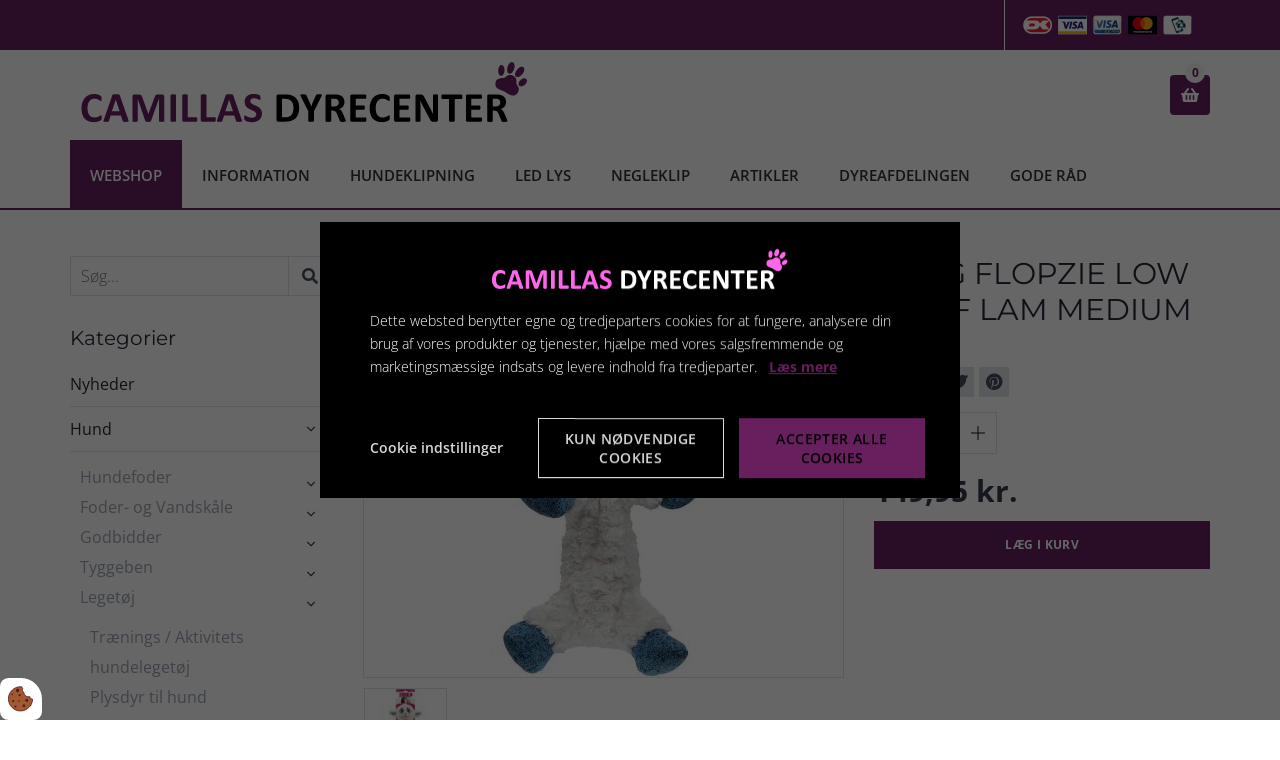

--- FILE ---
content_type: text/html; charset=UTF-8
request_url: https://www.camillasdyrecenter.dk/hund/hundelegetoej/kong-hundelegetoej/kong-flopzie-low-stuff
body_size: 18364
content:
<!doctype html>
<html lang="da">
	<head><script>
    var Gdpr = {
        /**
         * which categories has the user consented to
         */
        consents: [],
        /**
         * Has the user considered consent? Aka declined/accepted it
         */
        consentConsidered: false,
        /**
         * init
         */
        init                       : function () {
            
            var cookies = document.cookie;

            if (cookies.indexOf('vm-gdpr-accept=') > -1) {
                this.consentConsidered = true;
                this.consents.push('functional');
            }

            var consentOptions = this.getConsentOptionsFromCookie();
            if (consentOptions) {
                                if (parseInt(consentOptions.statistic)) {
                    this.consents.push('statistic');
                }
                                if (parseInt(consentOptions.marketing)) {
                    this.consents.push('marketing');
                }
                                if (parseInt(consentOptions.personal)) {
                    this.consents.push('personal');
                }
                            }
            
            this.setDefaultConsentMode();
        },
        consentGivenCallbacks      : [],
        consentGiven               : function (callback) {
            this.consentGivenCallbacks.push(callback);
        },
        addConsent                 : function (type) {
            if (!this.hasConsent(type)) {
                this.consents.push(type);
            }
        },
        removeConsent              : function (type) {
            if (this.hasConsent(type)) {
                this.consents.splice(this.consents.indexOf(type), 1);
            }
        },
        triggerConsentGiven        : function () {
            this.updateConsentMode();

            for (const callback of this.consentGivenCallbacks) {
                callback.apply(this);
            }
        },
        hasConsent                 : function (type) {
            return this.consents.includes(type)
        },
        reconsider                 : function () {
            loadGdpr(function () {
                GdprWidget.hideGdprBar();
                GdprWidget.showSettings();
            });
        },
        getConsentOptionsFromCookie: function () {
            var cookies    = document.cookie;
            var vmGdpr_pos = cookies.indexOf('vm-gdpr=');
            if (vmGdpr_pos > -1) {
                var vmGdpr_pos2 = cookies.indexOf(';', vmGdpr_pos);
                if (vmGdpr_pos2 == -1) {
                    vmGdpr_pos2 = cookies.length;
                }

                return JSON.parse(decodeURIComponent(cookies.substring(vmGdpr_pos + 8, vmGdpr_pos2)));
            }
            return false;
        },
        changeConsent              : function (types) { //Object with type and value = 1 or 0
            let consentOptions = this.getConsentOptionsFromCookie();
            //Loop types object
            for (var type in types) {
                consentOptions[type] = types[type];
            }

            this.saveConsent(consentOptions);
        },
        saveConsent(options) { //SHOULD ONLY BE USED BY changeConsent or GdprWidget.saveChoice unless you know what you are doing.
            var data = {
                'vm-gdpr-accept': true,
                'vm-gdpr'       : options,
            };

            this.consents = []; //Reset consent in case a consent is removed.
                        if (parseInt(data['vm-gdpr']['statistic'])) {
                Gdpr.addConsent('statistic');
            }
                        if (parseInt(data['vm-gdpr']['marketing'])) {
                Gdpr.addConsent('marketing');
            }
                        if (parseInt(data['vm-gdpr']['personal'])) {
                Gdpr.addConsent('personal');
            }
            
            Gdpr.triggerConsentGiven();
            Gdpr.saveCookieSettings(data);
        },
        saveCookieSettings: function (data) {
            var xhr = new XMLHttpRequest();

            xhr.onload = function () {
                if (xhr.status != 200 && xhr.status != 404) {
                    GdprWidget.showGdprBar();
                    alert('Beklager, der skete en fejl. Prøv igen...');
                }
            }

            xhr.open('POST', '/gdpr/widgets/save.json');

            xhr.setRequestHeader('X-Requested-With', 'XMLHttpRequest');

            var formData = new FormData();
            for (var key in data) {
                var value = data[key];
                if (typeof value == 'object') {
                    for (var subKey in value) {
                        formData.append(key + '[' + subKey + ']', value[subKey]);
                    }
                } else {
                    formData.append(key, value);
                }
            }
            xhr.send(formData);
        },
        setConsentMode() {
            window.dataLayer = window.dataLayer || [];
            dataLayer.push(arguments);
        },
        setDefaultConsentMode() {
            this.setConsentMode('consent', 'default', {
                ad_storage             : this.hasConsent('marketing') ? 'granted' : 'denied',
                ad_user_data           : this.hasConsent('marketing') ? 'granted' : 'denied',
                ad_personalization     : this.hasConsent('marketing') ? 'granted' : 'denied',
                analytics_storage      : this.hasConsent('statistic') ? 'granted' : 'denied',
                functionality_storage  : 'granted', // functional
                personalization_storage: 'granted', // functional
                security_storage       : 'granted', // functional
                wait_for_update        : 2000            })
        },
        updateConsentMode() {
            this.setConsentMode('consent', 'update', {
                ad_storage             : this.hasConsent('marketing') ? 'granted' : 'denied',
                ad_user_data           : this.hasConsent('marketing') ? 'granted' : 'denied',
                ad_personalization     : this.hasConsent('marketing') ? 'granted' : 'denied',
                analytics_storage      : this.hasConsent('statistic') ? 'granted' : 'denied',
                functionality_storage  : 'granted', // functional
                personalization_storage: 'granted', // functional
                security_storage       : 'granted' // functional
            })
        },
        loadScripts(scripts) {
            for (const script of scripts) {
                if (script.tagName.toLowerCase() === 'script' && script.getAttribute('type') === 'text/text') {
                    const newScriptEl     = document.createElement('script')
                    newScriptEl.innerHTML = script.innerHTML

                    script.parentNode.appendChild(newScriptEl)
                    script.parentNode.removeChild(script)
                } else if (script.tagName.toLowerCase() === 'source') {
                    var video    = script.parentNode;
                    var newVideo = video.cloneNode(true);

                    newVideo.querySelectorAll('source').forEach(source => {
                        if (source.hasAttribute('data-gdpr-src')) {
                            source.src = source.getAttribute('data-gdpr-src');
                            source.removeAttribute('data-gdpr-src');
                        }
                    });

                    video.parentNode.insertBefore(newVideo, video);
                    video.remove()
                } else {
                    script.setAttribute('src', script.dataset.gdprSrc)
                }
            }
        }
    };

    Gdpr.init();

    Gdpr.consentGiven(function () {
        this.loadScripts(document.querySelectorAll('[data-gdpr-category="functional"]'));

                if (this.hasConsent('statistic')) {
            this.loadScripts(document.querySelectorAll('[data-gdpr-category="statistic"]'));
        }
                if (this.hasConsent('marketing')) {
            this.loadScripts(document.querySelectorAll('[data-gdpr-category="marketing"]'));
        }
                if (this.hasConsent('personal')) {
            this.loadScripts(document.querySelectorAll('[data-gdpr-category="personal"]'));
        }
            });

    </script>

        <meta charset="utf-8"/>		<meta name="viewport" content="width=device-width, initial-scale=1.0">
		<title>KONG FLOPZIE LOW STUFF</title>
        <meta property="og:title" content="KONG FLOPZIE LOW STUFF"><link rel="canonical" href="https://www.camillasdyrecenter.dk/hund/hundelegetoej/kong-hundelegetoej/kong-flopzie-low-stuff">        <link rel="stylesheet" href="/app/plugins/CamillasDyrecenterTheme/webroot/css/styles.min.css?timestamp=1742479293"/>        
<style type="text/css" media="all">#widget-9 a{color:#000000;}#widget-9 .footer--style-1__top{background-color:#671f5e;color:#ffffff;}#widget-9 .footer--style-1__top h1, #widget-9 .footer--style-1__top h2, #widget-9 .footer--style-1__top h3, #widget-9 .footer--style-1__top h4, #widget-9 .footer--style-1__top h5, #widget-9 .footer--style-1__top h6{color:#ffffff;}#widget-9 .footer--style-1__top .footer-content-wrapper{border-color:rgba(255,255,255,0);}#widget-9 .footer--style-1__top .socialmedia__item__link{background-color:#471441;color:#671f5e;}#widget-9 .footer--style-1__top .socialmedia__item__link:hover{background-color:#ffffff;color:#ffffff;}#widget-9 .footer--style-1__bottom{background-color:#471441;color:#ffffff;}</style>        		<script type="text/javascript">var applicationWebroot = '/';</script>
        <link rel="stylesheet" href="/app/plugins/CamillasDyrecenterTheme/webroot/vendor/fontawesome-pro-5.0.8/web-fonts-with-css/css/fontawesome-all.min.css?timestamp=1551341662"/>	<script type="application/ld+json">{"@context":"https:\/\/schema.org","@type":"Product","offers":{"@type":"Offer","availability":"https:\/\/schema.org\/InStock","price":"149.95","priceCurrency":"DKK","url":"\/hund\/hundelegetoej\/kong-hundelegetoej\/kong-flopzie-low-stuff"},"sku":"634.7200","gtin":"035585498102","name":"KONG FLOPZIE LOW STUFF LAM MEDIUM","description":"<p>KONG FLOPZIE LOW STUFF LAM:<\/p>\r\n<p>SUPER HOLDBAR BAMSE FRA KONG<\/p>\r\n<p>SUPER GODT AKTIVERINGSLEGET&Oslash;J TIL DIN HUND\/HUNDE<\/p>\r\n<p>GOD TIL B&Aring;DE HVALPE OG VOKSNE HUNDE<\/p>\r\n<p>M&Aring;LER&nbsp;40x25x8cm<\/p>","category":"Hund > Leget\u00f8j > KONG hundeleget\u00f8j","url":"\/hund\/hundelegetoej\/kong-hundelegetoej\/kong-flopzie-low-stuff","image":{"@type":"ImageObject","url":"\/app\/webroot\/_resized\/uploads\/lam-90e5327a250b55f372a2fd099f6d3792.jpg","image":"\/app\/webroot\/_resized\/uploads\/lam-90e5327a250b55f372a2fd099f6d3792.jpg","name":"KONG FLOPZIE LOW STUFF LAM MEDIUM","width":1024}}</script> <link rel="shortcut icon" href="/app/webroot/favicon.ico">

                        <!-- Google Tag Manager -->
                        <script type="text/text" data-gdpr-category="functional">
                            (function(w,d,s,l,i){w[l]=w[l]||[];w[l].push({"gtm.start":
                            new Date().getTime(),event:"gtm.js"});var f=d.getElementsByTagName(s)[0],
                            j=d.createElement(s),dl=l!="dataLayer"?"&l="+l:"";j.async=true;j.src=
                            "https://www.googletagmanager.com/gtm.js?id="+i+dl;f.parentNode.insertBefore(j,f);
                            })(window,document,"script","dataLayer","GTM-KN8Q6RJ");
                        </script>
                        <!-- End Google Tag Manager -->
                        <link href="/uploads/favicon.ico" type="image/x-icon" rel="icon"/><link href="/uploads/favicon.ico" type="image/x-icon" rel="shortcut icon"/><script type="application/ld+json">{"@context":"https://schema.org","@type":"WebSite","name":"","alternateName":"","url":"https://www.camillasdyrecenter.dk/","potentialAction":{"@type":"SearchAction","query-input":"required name=search_term_string","target":{"@type":"EntryPoint","urlTemplate":"https://www.camillasdyrecenter.dk/search?query={search_term_string}"}}}</script><script type="application/ld+json">{"@context":"https://schema.org","@type":"Organization","name":"","url":"https://www.camillasdyrecenter.dk/"}</script></head>
	<body class="site" style="background-color: #ffffff;">
                        <script type="text/text" data-gdpr-category="functional">
                            window.dataLayer = window.dataLayer || [];
                            dataLayer.push({'event': 'gdprFunctionalEnabled'});
                        </script>

                        <script type="text/text" data-gdpr-category="statistic">
                            window.dataLayer = window.dataLayer || [];
                            dataLayer.push({'event': 'gdprStatisticsEnabled'});
                        </script>

                        <script type="text/text" data-gdpr-category="marketing">
                            window.dataLayer = window.dataLayer || [];
                            dataLayer.push({'event': 'gdprMarketingEnabled'});
                        </script>

                        <script type="text/text" data-gdpr-category="personal">
                            window.dataLayer = window.dataLayer || [];
                            dataLayer.push({'event': 'gdprPersonalEnabled'});
                        </script>
                        
        
		<div class="site__wrapper--full-width">
			<header class="header-wrapper">
                
<header class="header-shop--style-1">
	<div class="header__top">
		<div class="container">
			<div class="row">
				<div class="col-xs-12">
                    
                    
                    
                    
						<ul class="header__top__payment-cards">
                                                                                        									<li>
                                        <img src="/app/webroot/_resized/CamillasDyrecenterTheme/webroot/img/payment-icon/dk-kort-89703408cb760ce5b6ddf3be78e15ee7.png" width="29" height="20" alt=""/>									</li>
                                                                                            									<li>
                                        <img src="/app/webroot/_resized/CamillasDyrecenterTheme/webroot/img/payment-icon/visa-kort-10f43a832fafe6b850aad341c6685ddc.png" width="29" height="20" alt=""/>									</li>
                                                                                            									<li>
                                        <img src="/app/webroot/_resized/CamillasDyrecenterTheme/webroot/img/payment-icon/visa-electron-kort-34216f15bef2bbb9bc6bf719ed3f26ae.png" width="29" height="20" alt=""/>									</li>
                                                                                            									<li>
                                        <img src="/app/webroot/_resized/CamillasDyrecenterTheme/webroot/img/payment-icon/master-card-kort-c1df6b7be324e8ddef935dace0bc237c.png" width="29" height="20" alt=""/>									</li>
                                                                                            									<li>
                                        <img src="/app/webroot/_resized/CamillasDyrecenterTheme/webroot/img/payment-icon/mobilepay-1a50c7b5cd608bb959498e91ee970fb2.png" width="29" height="20" alt=""/>									</li>
                                                            						</ul>

                    


                    
				</div>
			</div>
		</div>
	</div>

	<div class="header__middel">
		<div class="container">
			<div class="row">
				<div class="col-xs-12">
                    <a href="https://www.camillasdyrecenter.dk/"><img src="/app/webroot/uploads/billeder/logo/camillas-dyrecenter-logo-2.svg?timestamp=1550752712" class="logo" alt="Camillas Dyrecenter"/></a>
					<div class="selling-points hidden-xs hidden-sm">
						<div class="vertical-align">
                                                                                    						</div>
					</div>

                    <a href="/shop/checkout/checkout/1">
	<div class="basket">
		<span class="icon"></span>
		<div class="basket__amount">0</div>
	</div>
</a>
				</div>
			</div>
		</div>
	</div>

	<div class="header__bottom">
		<div class="container">
			<div class="row">
				<div class="col-xs-12">
					<div class="clearfix">
						<a class="dropdown-shop hidden-md hidden-lg " href="javascript:void(0);"
							style="text-decoration: none;">
							<span class="icon"></span>
						</a>
					</div>

					<nav class="header__nav-shop">
                        <ul class="primary-menu level-1"><li id="navigation-menu-item-82" class="current-page-ancestor"><a href="/nyheder" id="navigation-menu-82" target="_self">Webshop</a><ul class="sub-menu level-2"><li id="navigation-menu-item-299"><a href="https://www.camillasdyrecenter.dk/nyheder" id="navigation-menu-299">Nyheder</a></li><li id="navigation-menu-item-9" class="current-page"><a href="https://www.camillasdyrecenter.dk/hund" id="navigation-menu-9" class="tt">Hund</a></li><li id="navigation-menu-item-35"><a href="https://www.camillasdyrecenter.dk/kat" id="navigation-menu-35">Kat</a></li><li id="navigation-menu-item-36"><a href="https://www.camillasdyrecenter.dk/fisk-akvarieudstyr" id="navigation-menu-36">Fisk og Akvarieudstyr</a></li><li id="navigation-menu-item-37"><a href="https://www.camillasdyrecenter.dk/fugl" id="navigation-menu-37">Fugl</a></li><li id="navigation-menu-item-38"><a href="https://www.camillasdyrecenter.dk/gnaver" id="navigation-menu-38">Gnaver og kaniner</a></li><li id="navigation-menu-item-39"><a href="https://www.camillasdyrecenter.dk/krybdyr-og-padder" id="navigation-menu-39">Krybdyr og Padder</a></li><li id="navigation-menu-item-40"><a href="https://www.camillasdyrecenter.dk/havedam" id="navigation-menu-40">Havedam</a></li><li id="navigation-menu-item-42"><a href="https://www.camillasdyrecenter.dk/bestil-hundetegn-her" id="navigation-menu-42">Hunde- og Kattetegn</a></li><li id="navigation-menu-item-411"><a href="https://www.camillasdyrecenter.dk/lykkepakke-too-good-to-go" id="navigation-menu-411">Lykkekasse/Too good to go</a></li><li id="navigation-menu-item-314"><a href="https://www.camillasdyrecenter.dk/vetcur" id="navigation-menu-314">Vetcur</a></li><li id="navigation-menu-item-307"><a href="https://www.camillasdyrecenter.dk/menneske" id="navigation-menu-307">Beklædning</a></li><li id="navigation-menu-item-450"><a href="https://www.camillasdyrecenter.dk/jul" id="navigation-menu-450">Jul</a></li></ul></li><li id="navigation-menu-item-79" class="parent"><a href="https://www.camillasdyrecenter.dk/information" id="navigation-menu-79" target="_self">Information</a><ul class="sub-menu level-2"><li id="navigation-menu-item-93"><a href="https://www.camillasdyrecenter.dk/information/faq" id="navigation-menu-93" target="_self">FAQ</a></li><li id="navigation-menu-item-107"><a href="https://www.camillasdyrecenter.dk/information/betingelser" id="navigation-menu-107" target="_self">Betingelser</a></li><li id="navigation-menu-item-108"><a href="https://www.camillasdyrecenter.dk/information/om-os" id="navigation-menu-108" target="_self">Om os</a></li><li id="navigation-menu-item-109"><a href="https://www.camillasdyrecenter.dk/information/rabatkoder" id="navigation-menu-109" target="_self">Rabatkoder</a></li><li id="navigation-menu-item-56"><a href="https://www.camillasdyrecenter.dk/information/kontakt" id="navigation-menu-56" target="_self">Kontakt</a></li><li id="navigation-menu-item-112"><a href="https://www.camillasdyrecenter.dk/information/privatlivs-og-cookiepolitik" id="navigation-menu-112" target="_self">Privatlivs-og-cookiepolitik</a></li></ul></li><li id="navigation-menu-item-111"><a href="https://www.camillasdyrecenter.dk/hundeklipning" id="navigation-menu-111" target="_self">Hundeklipning</a></li><li id="navigation-menu-item-80"><a href="https://www.camillasdyrecenter.dk/led-lys" id="navigation-menu-80" target="_self">LED lys</a></li><li id="navigation-menu-item-81"><a href="https://www.camillasdyrecenter.dk/negleklip" id="navigation-menu-81" target="_self">Negleklip</a></li><li id="navigation-menu-item-110"><a href="/blog" id="navigation-menu-110" target="_self">Artikler</a></li><li id="navigation-menu-item-114"><a href="https://www.camillasdyrecenter.dk/dyreafdelingen" id="navigation-menu-114" target="_self">Dyreafdelingen</a></li><li id="navigation-menu-item-115" class="parent"><a href="https://www.camillasdyrecenter.dk/gode-raad" id="navigation-menu-115" target="_self">Gode råd</a><ul class="sub-menu level-2"><li id="navigation-menu-item-117"><a href="https://www.camillasdyrecenter.dk/gode-raad/kanin" id="navigation-menu-117" target="_self">Kanin</a></li><li id="navigation-menu-item-118"><a href="https://www.camillasdyrecenter.dk/gode-raad/marsvin" id="navigation-menu-118" target="_self">Marsvin</a></li><li id="navigation-menu-item-119"><a href="https://www.camillasdyrecenter.dk/gode-raad/chinchilla" id="navigation-menu-119" target="_self">Chinchilla</a></li><li id="navigation-menu-item-120"><a href="https://www.camillasdyrecenter.dk/gode-raad/hamster" id="navigation-menu-120" target="_self">Hamster</a></li><li id="navigation-menu-item-121"><a href="https://www.camillasdyrecenter.dk/gode-raad/oerkenrotter" id="navigation-menu-121" target="_self">Ørkenrotter</a></li><li id="navigation-menu-item-122"><a href="https://www.camillasdyrecenter.dk/gode-raad/tamrotter" id="navigation-menu-122" target="_self">Tamrotter</a></li><li id="navigation-menu-item-123"><a href="https://www.camillasdyrecenter.dk/gode-raad/mus" id="navigation-menu-123" target="_self">Mus</a></li><li id="navigation-menu-item-127"><a href="https://www.camillasdyrecenter.dk/gode-raad/pragtfinke" id="navigation-menu-127" target="_self">Pragtfinke</a></li><li id="navigation-menu-item-124"><a href="https://www.camillasdyrecenter.dk/gode-raad/kanariefugle" id="navigation-menu-124" target="_self">Kanariefugle</a></li><li id="navigation-menu-item-128"><a href="https://www.camillasdyrecenter.dk/gode-raad/undulater" id="navigation-menu-128" target="_self">Undulater</a></li><li id="navigation-menu-item-129"><a href="https://www.camillasdyrecenter.dk/gode-raad/nymfeparakit" id="navigation-menu-129" target="_self">Nymfeparakit</a></li><li id="navigation-menu-item-130"><a href="https://www.camillasdyrecenter.dk/gode-raad/badeguide" id="navigation-menu-130" target="_self">Badeguide</a></li><li id="navigation-menu-item-131"><a href="https://www.camillasdyrecenter.dk/gode-raad/pelsplejeguide" id="navigation-menu-131" target="_self">Pelsplejeguide</a></li><li id="navigation-menu-item-132"><a href="https://www.camillasdyrecenter.dk/gode-raad/stoerrelsesguide-til-hundekurve-senge-og-transportkasser" id="navigation-menu-132" target="_self">Størrelsesguide til hundekurve, senge og transportkasser</a></li><li id="navigation-menu-item-161"><a href="https://www.camillasdyrecenter.dk/gode-raad/stoerrelsesguide-til-dogcoach-toej" id="navigation-menu-161" target="_self">Størrelsesguide til DogCoach tøj</a></li></ul></li></ul>					</nav>
				</div>
			</div>
		</div>
	</div>
</header>



<style type="text/css" media="all">.header-shop--style-1 .header__top{background-color:#671f5e;color:#000000;height:40;border:solid0 transparent;}</style>
			</header>

			<div class="container">
				<div class="row">
					<div class="col-xs-12 text-center">
                        					</div>
				</div>
			</div>

            
<div class="site-main box--normal">
	<div class="container">
		<div class="row">
			<div class="col-xs-12 col-sm-3 col-md-3">
                <div class="sidebar-shop">
	<div class="sidebar-shop__search">
        <form method="get" accept-charset="utf-8" action="/search">        <input type="hidden" name="relation" id="relation" value="Shop.Product">		<input type="text" name="query" class="sidebar-shop__search__input" value="" placeholder="Søg..."">
		<button type="submit" class="sidebar-shop__search__btn">
			<span class="fas fa-search"></span>
		</button>
        </form>	</div>

	<div class="sidebar-shop__nav">
		<h4 class="sidebar-shop__nav__headline">Kategorier			<span class="icon sidebar-shop__nav__headline__icon">&#xf0c9;</span>
		</h4>
		<nav class="sidebar-shop__nav__list">
            <ul class="primary-menu level-1"><li id="navigation-menu-item-299"><a href="https://www.camillasdyrecenter.dk/nyheder" id="navigation-menu-299">Nyheder</a></li><li id="navigation-menu-item-9" class="current-page-ancestor"><a href="https://www.camillasdyrecenter.dk/hund" id="navigation-menu-9">Hund</a><ul class="sub-menu level-2"><li id="navigation-menu-item-5" class="parent"><a href="https://www.camillasdyrecenter.dk/hund/hundefoder" id="navigation-menu-5">Hundefoder</a><ul class="sub-menu level-3"><li id="navigation-menu-item-308"><a href="https://www.camillasdyrecenter.dk/hund/hundefoder/dado-hundefoder" id="navigation-menu-308">Dado Hundefoder </a></li><li id="navigation-menu-item-335"><a href="https://www.camillasdyrecenter.dk/hund/hundefoder/probiotic-live" id="navigation-menu-335">ProBiotic LIVE</a></li><li id="navigation-menu-item-348"><a href="https://www.camillasdyrecenter.dk/hund/hundefoder/belcando" id="navigation-menu-348">Belcando</a></li><li id="navigation-menu-item-321"><a href="https://www.camillasdyrecenter.dk/hund/hundefoder/optima-nova-hundefoder" id="navigation-menu-321">Optima Nova hundefoder</a></li><li id="navigation-menu-item-7"><a href="https://www.camillasdyrecenter.dk/hund/hundefoder/royal-canin-hundefoder" id="navigation-menu-7">Royal Canin hundefoder</a></li><li id="navigation-menu-item-267"><a href="https://www.camillasdyrecenter.dk/hund/hundefoder/daily-care-special-foder" id="navigation-menu-267">Eukanuba Daily Care serien</a></li><li id="navigation-menu-item-43"><a href="https://www.camillasdyrecenter.dk/hund/hundefoder/eukanuba-hundefoder" id="navigation-menu-43">Eukanuba hundefoder</a></li><li id="navigation-menu-item-275"><a href="https://www.camillasdyrecenter.dk/hund/hundefoder/taste-of-the-wild-hundefoder" id="navigation-menu-275">Taste of the Wild hundefoder</a></li><li id="navigation-menu-item-410"><a href="https://www.camillasdyrecenter.dk/hund/hundefoder/alpha-spirit" id="navigation-menu-410">Alpha spirit</a></li><li id="navigation-menu-item-426"><a href="https://www.camillasdyrecenter.dk/hund/hundefoder/woolf" id="navigation-menu-426">Woolf</a></li><li id="navigation-menu-item-366"><a href="https://www.camillasdyrecenter.dk/hund/hundefoder/mush-vaisto-barf" id="navigation-menu-366">MUSH VAISTO BARF</a></li><li id="navigation-menu-item-337"><a href="https://www.camillasdyrecenter.dk/hund/hundefoder/acana-hundefoder" id="navigation-menu-337">Acana hundefoder</a></li><li id="navigation-menu-item-320"><a href="https://www.camillasdyrecenter.dk/hund/hundefoder/vaadfoder-til-hund" id="navigation-menu-320">Vådfoder til hund</a></li><li id="navigation-menu-item-445"><a href="https://www.camillasdyrecenter.dk/hund/hundefoder/barf-pate-polser" id="navigation-menu-445">Barf Pate/Pølser</a></li></ul></li><li id="navigation-menu-item-26" class="parent"><a href="https://www.camillasdyrecenter.dk/hund/hundefoderskaale-og-hundevandskaale" id="navigation-menu-26">Foder- og Vandskåle</a><ul class="sub-menu level-3"><li id="navigation-menu-item-97"><a href="https://www.camillasdyrecenter.dk/hund/hundefoderskaale-og-hundevandskaale/samklappelig-vand-madskaale" id="navigation-menu-97">Samklappelig vand/madskåle</a></li><li id="navigation-menu-item-98"><a href="https://www.camillasdyrecenter.dk/hund/hundefoderskaale-og-hundevandskaale/rustfrieskaale" id="navigation-menu-98">Rustfrieskåle</a></li><li id="navigation-menu-item-99"><a href="https://www.camillasdyrecenter.dk/hund/hundefoderskaale-og-hundevandskaale/plastikskaale" id="navigation-menu-99">Plastikskåle</a></li><li id="navigation-menu-item-100"><a href="https://www.camillasdyrecenter.dk/hund/hundefoderskaale-og-hundevandskaale/porcelaenskaale" id="navigation-menu-100">Porcelænskåle</a></li><li id="navigation-menu-item-373"><a href="https://www.camillasdyrecenter.dk/hund/hundefoderskaale-og-hundevandskaale/matter-til-skale" id="navigation-menu-373">Måtter til skåle</a></li><li id="navigation-menu-item-448"><a href="https://www.camillasdyrecenter.dk/hund/hundefoderskaale-og-hundevandskaale/slow-feeder" id="navigation-menu-448">Slow feeder</a></li></ul></li><li id="navigation-menu-item-21" class="parent"><a href="https://www.camillasdyrecenter.dk/hund/hundegodbidder" id="navigation-menu-21">Godbidder</a><ul class="sub-menu level-3"><li id="navigation-menu-item-443"><a href="https://www.camillasdyrecenter.dk/hund/hundegodbidder/is" id="navigation-menu-443">Is</a></li><li id="navigation-menu-item-79"><a href="https://www.camillasdyrecenter.dk/hund/hundegodbidder/bloede-godbidder" id="navigation-menu-79">Bløde Godbidder</a></li><li id="navigation-menu-item-418"><a href="https://www.camillasdyrecenter.dk/hund/hundegodbidder/naturlige-godbidder" id="navigation-menu-418">Naturlige godbidder</a></li><li id="navigation-menu-item-80"><a href="https://www.camillasdyrecenter.dk/hund/hundegodbidder/hundekiks" id="navigation-menu-80">Hundekiks</a></li><li id="navigation-menu-item-83"><a href="https://www.camillasdyrecenter.dk/hund/hundegodbidder/tandrensende" id="navigation-menu-83">Tandrensende</a></li><li id="navigation-menu-item-84"><a href="https://www.camillasdyrecenter.dk/hund/hundegodbidder/natur-snack" id="navigation-menu-84">Natur snack</a></li><li id="navigation-menu-item-399"><a href="https://www.camillasdyrecenter.dk/hund/hundegodbidder/tyggesticks-og-andet" id="navigation-menu-399">Tyggesticks og andet</a></li><li id="navigation-menu-item-86"><a href="https://www.camillasdyrecenter.dk/hund/hundegodbidder/traeningsgodbidder" id="navigation-menu-86">Træningsgodbidder</a></li><li id="navigation-menu-item-462"><a href="https://www.camillasdyrecenter.dk/hund/hundegodbidder/vegi" id="navigation-menu-462">Vegetariske Godbidder/Tyggeben</a></li></ul></li><li id="navigation-menu-item-22" class="parent"><a href="https://www.camillasdyrecenter.dk/hund/tyggeben-til-hund" id="navigation-menu-22">Tyggeben</a><ul class="sub-menu level-3"><li id="navigation-menu-item-87"><a href="https://www.camillasdyrecenter.dk/hund/tyggeben-til-hund/tyggeben" id="navigation-menu-87">Tyggeben</a></li><li id="navigation-menu-item-88"><a href="https://www.camillasdyrecenter.dk/hund/tyggeben-til-hund/natur-tyggeting" id="navigation-menu-88">Natur tyggeting</a></li><li id="navigation-menu-item-89"><a href="https://www.camillasdyrecenter.dk/hund/tyggeben-til-hund/kalkben" id="navigation-menu-89">Kalkben</a></li></ul></li><li id="navigation-menu-item-123" class="current-page-ancestor"><a href="https://www.camillasdyrecenter.dk/hund/hundelegetoej" id="navigation-menu-123">Legetøj</a><ul class="sub-menu level-3"><li id="navigation-menu-item-124"><a href="https://www.camillasdyrecenter.dk/hund/hundelegetoej/traenings-aktivitets-hundelegetoej" id="navigation-menu-124">Trænings / Aktivitets hundelegetøj</a></li><li id="navigation-menu-item-125"><a href="https://www.camillasdyrecenter.dk/hund/hundelegetoej/plysdyr-til-hund" id="navigation-menu-125">Plysdyr til hund</a></li><li id="navigation-menu-item-126"><a href="https://www.camillasdyrecenter.dk/hund/hundelegetoej/reblegetoej-til-hund" id="navigation-menu-126">Reblegetøj til hund</a></li><li id="navigation-menu-item-127"><a href="https://www.camillasdyrecenter.dk/hund/hundelegetoej/pivdyr-til-hund" id="navigation-menu-127">Pivdyr til hund</a></li><li id="navigation-menu-item-128"><a href="https://www.camillasdyrecenter.dk/hund/hundelegetoej/gummilegetoej-til-hund" id="navigation-menu-128">Gummilegetøj til hund</a></li><li id="navigation-menu-item-129"><a href="https://www.camillasdyrecenter.dk/hund/hundelegetoej/bolde-til-hund" id="navigation-menu-129">Bolde til hund</a></li><li id="navigation-menu-item-305" class="current-page"><a href="https://www.camillasdyrecenter.dk/hund/hundelegetoej/kong-hundelegetoej" id="navigation-menu-305" class="">KONG hundelegetøj</a></li><li id="navigation-menu-item-425"><a href="https://www.camillasdyrecenter.dk/hund/hundelegetoej/green-amp-wilds-legetoj" id="navigation-menu-425">Green & Wilds legetøj</a></li><li id="navigation-menu-item-427"><a href="https://www.camillasdyrecenter.dk/hund/hundelegetoej/jolly-pets" id="navigation-menu-427">Jolly Pets</a></li><li id="navigation-menu-item-422"><a href="https://www.camillasdyrecenter.dk/hund/hundelegetoej/chuckit-legetoj" id="navigation-menu-422">Chuckit! legetøj</a></li></ul></li><li id="navigation-menu-item-375"><a href="https://www.camillasdyrecenter.dk/hund/hom-hom-poser-og-holder" id="navigation-menu-375">Høm Høm poser og holder</a></li><li id="navigation-menu-item-10" class="parent"><a href="https://www.camillasdyrecenter.dk/hund/hundeliner-hundesnore" id="navigation-menu-10">Liner og Snore</a><ul class="sub-menu level-3"><li id="navigation-menu-item-46"><a href="https://www.camillasdyrecenter.dk/hund/hundeliner-hundesnore/enkelthundeliner" id="navigation-menu-46">Enkelthundeliner</a></li><li id="navigation-menu-item-47"><a href="https://www.camillasdyrecenter.dk/hund/hundeliner-hundesnore/hundedressurliner" id="navigation-menu-47">Hundedressurliner</a></li><li id="navigation-menu-item-48"><a href="https://www.camillasdyrecenter.dk/hund/hundeliner-hundesnore/flexihundeliner" id="navigation-menu-48">Flexihundeliner</a></li><li id="navigation-menu-item-49"><a href="https://www.camillasdyrecenter.dk/hund/hundeliner-hundesnore/laederhundesnore" id="navigation-menu-49">Læderhundesnore</a></li><li id="navigation-menu-item-50"><a href="https://www.camillasdyrecenter.dk/hund/hundeliner-hundesnore/hunde-sporliner" id="navigation-menu-50">Hunde Sporliner</a></li><li id="navigation-menu-item-52"><a href="https://www.camillasdyrecenter.dk/hund/hundeliner-hundesnore/jagtliner-til-hund" id="navigation-menu-52">Jagtliner til hund</a></li><li id="navigation-menu-item-53"><a href="https://www.camillasdyrecenter.dk/hund/hundeliner-hundesnore/kaedeliner-til-hund" id="navigation-menu-53">Kædeliner til hund</a></li><li id="navigation-menu-item-54"><a href="https://www.camillasdyrecenter.dk/hund/hundeliner-hundesnore/retriverliner-til-hund" id="navigation-menu-54">Retriverliner til hund</a></li></ul></li><li id="navigation-menu-item-11" class="parent"><a href="https://www.camillasdyrecenter.dk/hund/hundehalsbaande" id="navigation-menu-11">Halsbånd</a><ul class="sub-menu level-3"><li id="navigation-menu-item-55"><a href="https://www.camillasdyrecenter.dk/hund/hundehalsbaande/kvaelerhalsbaand" id="navigation-menu-55">Kvælerhalsbånd</a></li><li id="navigation-menu-item-56"><a href="https://www.camillasdyrecenter.dk/hund/hundehalsbaande/laederhalsbaand" id="navigation-menu-56">Læderhalsbånd</a></li><li id="navigation-menu-item-57"><a href="https://www.camillasdyrecenter.dk/hund/hundehalsbaande/halvkvaeler-halsbaand" id="navigation-menu-57">Halvkvæler halsbånd</a></li><li id="navigation-menu-item-59"><a href="https://www.camillasdyrecenter.dk/hund/hundehalsbaande/halsbaand-med-snaplaas" id="navigation-menu-59">Halsbånd med snaplås</a></li><li id="navigation-menu-item-414"><a href="https://www.camillasdyrecenter.dk/hund/hundehalsbaande/anti-go-halsband" id="navigation-menu-414">Anti gø Halsbånd</a></li></ul></li><li id="navigation-menu-item-17" class="parent"><a href="https://www.camillasdyrecenter.dk/hund/hundeseler" id="navigation-menu-17">Seler</a><ul class="sub-menu level-3"><li id="navigation-menu-item-62"><a href="https://www.camillasdyrecenter.dk/hund/hundeseler/brystseler" id="navigation-menu-62">Brystseler</a></li><li id="navigation-menu-item-63"><a href="https://www.camillasdyrecenter.dk/hund/hundeseler/y-seler" id="navigation-menu-63">Y-seler</a></li><li id="navigation-menu-item-66"><a href="https://www.camillasdyrecenter.dk/hund/hundeseler/sikkerhedsseler" id="navigation-menu-66">Sikkerhedsseler</a></li><li id="navigation-menu-item-347"><a href="https://www.camillasdyrecenter.dk/hund/hundeseler/dog-copenhagen" id="navigation-menu-347">Dog copenhagen</a></li><li id="navigation-menu-item-447"><a href="https://www.camillasdyrecenter.dk/hund/hundeseler/hurtta" id="navigation-menu-447">Hurtta</a></li></ul></li><li id="navigation-menu-item-353"><a href="https://www.camillasdyrecenter.dk/hund/orbiloc-hundlygter" id="navigation-menu-353">Orbiloc lygter og andre lys til hunden.</a></li><li id="navigation-menu-item-407"><a href="https://www.camillasdyrecenter.dk/hund/dog-copenhagen" id="navigation-menu-407">Dog Copenhagen</a></li><li id="navigation-menu-item-24" class="parent"><a href="https://www.camillasdyrecenter.dk/hund/hundesenge-og-hundekurve" id="navigation-menu-24">Senge og Kurve</a><ul class="sub-menu level-3"><li id="navigation-menu-item-93"><a href="https://www.camillasdyrecenter.dk/hund/hundesenge-og-hundekurve/madrasser" id="navigation-menu-93">Madrasser</a></li></ul></li><li id="navigation-menu-item-25"><a href="https://www.camillasdyrecenter.dk/hund/hundepuder-og-hundetaepper" id="navigation-menu-25">Puder og Tæpper</a></li><li id="navigation-menu-item-18" class="parent"><a href="https://www.camillasdyrecenter.dk/hund/pelsplejeprodukter-til-hund" id="navigation-menu-18">Pelsplejeprodukter</a><ul class="sub-menu level-3"><li id="navigation-menu-item-67"><a href="https://www.camillasdyrecenter.dk/hund/pelsplejeprodukter-til-hund/boerster" id="navigation-menu-67">Børster</a></li><li id="navigation-menu-item-68"><a href="https://www.camillasdyrecenter.dk/hund/pelsplejeprodukter-til-hund/kamme" id="navigation-menu-68">Kamme</a></li><li id="navigation-menu-item-69"><a href="https://www.camillasdyrecenter.dk/hund/pelsplejeprodukter-til-hund/carder" id="navigation-menu-69">Carder</a></li><li id="navigation-menu-item-71"><a href="https://www.camillasdyrecenter.dk/hund/pelsplejeprodukter-til-hund/sakse" id="navigation-menu-71">Sakse</a></li><li id="navigation-menu-item-73"><a href="https://www.camillasdyrecenter.dk/hund/pelsplejeprodukter-til-hund/shampoo" id="navigation-menu-73">Shampoo</a></li><li id="navigation-menu-item-74"><a href="https://www.camillasdyrecenter.dk/hund/pelsplejeprodukter-til-hund/balsam" id="navigation-menu-74">Balsam/Filtfri produkter</a></li><li id="navigation-menu-item-75"><a href="https://www.camillasdyrecenter.dk/hund/pelsplejeprodukter-til-hund/pelsolie" id="navigation-menu-75">Pelsolie</a></li><li id="navigation-menu-item-344"><a href="https://www.camillasdyrecenter.dk/hund/pelsplejeprodukter-til-hund/trimme-produkter" id="navigation-menu-344">Trimme produkter</a></li><li id="navigation-menu-item-345"><a href="https://www.camillasdyrecenter.dk/hund/pelsplejeprodukter-til-hund/kw-smart-blade" id="navigation-menu-345">Kw smart blade ( coat king)</a></li><li id="navigation-menu-item-346"><a href="https://www.camillasdyrecenter.dk/hund/pelsplejeprodukter-til-hund/klippemaskine-og-skaer" id="navigation-menu-346">Klippemaskine og skær</a></li><li id="navigation-menu-item-298"><a href="https://www.camillasdyrecenter.dk/hund/pelsplejeprodukter-til-hund/diverse-tilbehoer" id="navigation-menu-298">Diverse tilbehør</a></li></ul></li><li id="navigation-menu-item-19" class="parent"><a href="https://www.camillasdyrecenter.dk/hund/plejeprodukter-til-hund" id="navigation-menu-19">Plejeprodukter</a><ul class="sub-menu level-3"><li id="navigation-menu-item-376"><a href="https://www.camillasdyrecenter.dk/hund/plejeprodukter-til-hund/taege-tang" id="navigation-menu-376">Tæge tang</a></li><li id="navigation-menu-item-377"><a href="https://www.camillasdyrecenter.dk/hund/plejeprodukter-til-hund/negleklipper" id="navigation-menu-377">Negleklipper og klipstop</a></li><li id="navigation-menu-item-379"><a href="https://www.camillasdyrecenter.dk/hund/plejeprodukter-til-hund/kovaline-produkter" id="navigation-menu-379">Kovaline produkter</a></li><li id="navigation-menu-item-341"><a href="https://www.camillasdyrecenter.dk/hund/plejeprodukter-til-hund/tandpleje" id="navigation-menu-341">Tandpleje</a></li><li id="navigation-menu-item-383"><a href="https://www.camillasdyrecenter.dk/hund/plejeprodukter-til-hund/ore-ojne-og-diverse" id="navigation-menu-383">Ører, øjne og diverse</a></li><li id="navigation-menu-item-384"><a href="https://www.camillasdyrecenter.dk/hund/plejeprodukter-til-hund/bandager" id="navigation-menu-384">Bandager</a></li><li id="navigation-menu-item-387"><a href="https://www.camillasdyrecenter.dk/hund/plejeprodukter-til-hund/sutteflasker-og-tilbehor" id="navigation-menu-387">Sutteflasker og tilbehør</a></li><li id="navigation-menu-item-413"><a href="https://www.camillasdyrecenter.dk/hund/plejeprodukter-til-hund/beskyttelseskraver" id="navigation-menu-413">Beskyttelseskraver</a></li><li id="navigation-menu-item-122"><a href="https://www.camillasdyrecenter.dk/hund/plejeprodukter-til-hund/hundesko" id="navigation-menu-122">Hundesko/ Hundesokker</a></li><li id="navigation-menu-item-380"><a href="https://www.camillasdyrecenter.dk/hund/plejeprodukter-til-hund/pote-og-sar-pleje" id="navigation-menu-380">Pote og sår pleje</a></li></ul></li><li id="navigation-menu-item-20" class="parent"><a href="https://www.camillasdyrecenter.dk/hund/tilskudsprodukter-til-hund" id="navigation-menu-20">Tilskudsprodukter</a><ul class="sub-menu level-3"><li id="navigation-menu-item-396"><a href="https://www.camillasdyrecenter.dk/hund/tilskudsprodukter-til-hund/vitaminer" id="navigation-menu-396">Vitaminer og olier</a></li><li id="navigation-menu-item-397"><a href="https://www.camillasdyrecenter.dk/hund/tilskudsprodukter-til-hund/mave-tarm-produkter" id="navigation-menu-397">Mave/tarm produkter</a></li><li id="navigation-menu-item-398"><a href="https://www.camillasdyrecenter.dk/hund/tilskudsprodukter-til-hund/pilleindgivning" id="navigation-menu-398">Pilleindgivning</a></li><li id="navigation-menu-item-401"><a href="https://www.camillasdyrecenter.dk/hund/tilskudsprodukter-til-hund/ledsupport" id="navigation-menu-401">Ledsupport</a></li><li id="navigation-menu-item-437"><a href="https://www.camillasdyrecenter.dk/hund/tilskudsprodukter-til-hund/relax-produkter" id="navigation-menu-437">Relax Produkter</a></li></ul></li><li id="navigation-menu-item-441"><a href="https://www.camillasdyrecenter.dk/hund/trapper" id="navigation-menu-441">Trapper</a></li><li id="navigation-menu-item-27" class="parent"><a href="https://www.camillasdyrecenter.dk/hund/hygiejne-produkter-til-hund" id="navigation-menu-27">Hygiejne produkter</a><ul class="sub-menu level-3"><li id="navigation-menu-item-343"><a href="https://www.camillasdyrecenter.dk/hund/hygiejne-produkter-til-hund/lobetidsartikler" id="navigation-menu-343">Løbetidsartikler</a></li><li id="navigation-menu-item-440"><a href="https://www.camillasdyrecenter.dk/hund/hygiejne-produkter-til-hund/mavebaelter-til-hanhunde" id="navigation-menu-440">Mavebælter til hanhunde</a></li></ul></li><li id="navigation-menu-item-29" class="parent"><a href="https://www.camillasdyrecenter.dk/hund/hundedaekkener" id="navigation-menu-29">Hundedækkener</a><ul class="sub-menu level-3"><li id="navigation-menu-item-452"><a href="https://www.camillasdyrecenter.dk/hund/hundedaekkener/strik-daekken" id="navigation-menu-452">Strik dækken / Trøjer</a></li><li id="navigation-menu-item-109"><a href="https://www.camillasdyrecenter.dk/hund/hundedaekkener/regndaekken" id="navigation-menu-109">Regndækken</a></li><li id="navigation-menu-item-111"><a href="https://www.camillasdyrecenter.dk/hund/hundedaekkener/vinterdaekken" id="navigation-menu-111">Vinterdækken</a></li><li id="navigation-menu-item-388"><a href="https://www.camillasdyrecenter.dk/hund/hundedaekkener/thundershirt" id="navigation-menu-388">Thundershirt</a></li><li id="navigation-menu-item-449"><a href="https://www.camillasdyrecenter.dk/hund/hundedaekkener/hurtta" id="navigation-menu-449">Hurtta</a></li><li id="navigation-menu-item-408"><a href="https://www.camillasdyrecenter.dk/hund/hundedaekkener/siccaro-daekken" id="navigation-menu-408">Siccaro dækken</a></li></ul></li><li id="navigation-menu-item-31" class="parent"><a href="https://www.camillasdyrecenter.dk/hund/transport-og-udstillingsburer-til-hund" id="navigation-menu-31">Transport, Udstillingsburer, tasker</a><ul class="sub-menu level-3"><li id="navigation-menu-item-113"><a href="https://www.camillasdyrecenter.dk/hund/transport-og-udstillingsburer-til-hund/metalbur" id="navigation-menu-113">Metalbur</a></li><li id="navigation-menu-item-114"><a href="https://www.camillasdyrecenter.dk/hund/transport-og-udstillingsburer-til-hund/stofbur" id="navigation-menu-114">Stofbur/tasker</a></li><li id="navigation-menu-item-115"><a href="https://www.camillasdyrecenter.dk/hund/transport-og-udstillingsburer-til-hund/plastikbur" id="navigation-menu-115">Plastikbur</a></li></ul></li><li id="navigation-menu-item-423"><a href="https://www.camillasdyrecenter.dk/hund/udstyr-til-bilen" id="navigation-menu-423">Udstyr til bilen</a></li><li id="navigation-menu-item-32" class="parent"><a href="https://www.camillasdyrecenter.dk/hund/traeningsudstyr" id="navigation-menu-32">Træningsudstyr</a><ul class="sub-menu level-3"><li id="navigation-menu-item-116"><a href="https://www.camillasdyrecenter.dk/hund/traeningsudstyr/traeningstoej" id="navigation-menu-116">Træningstøj</a></li><li id="navigation-menu-item-117"><a href="https://www.camillasdyrecenter.dk/hund/traeningsudstyr/klikker-floejter" id="navigation-menu-117">Klikker / Fløjter</a></li><li id="navigation-menu-item-331"><a href="https://www.camillasdyrecenter.dk/hund/traeningsudstyr/diverse-traeningsting" id="navigation-menu-331">Diverse træningsting</a></li><li id="navigation-menu-item-120"><a href="https://www.camillasdyrecenter.dk/hund/traeningsudstyr/godbidstasker" id="navigation-menu-120">Godbidstasker</a></li></ul></li><li id="navigation-menu-item-433"><a href="https://www.camillasdyrecenter.dk/hund/nose-work-udstyr" id="navigation-menu-433">Nose Work udstyr</a></li><li id="navigation-menu-item-34"><a href="https://www.camillasdyrecenter.dk/hund/hundehuse-og-loebegaarde-til-hund" id="navigation-menu-34">Hvalpe/Løbegårde</a></li><li id="navigation-menu-item-386"><a href="https://www.camillasdyrecenter.dk/hund/plet-og-lugtfjerner" id="navigation-menu-386">Plet og lugtfjerner</a></li><li id="navigation-menu-item-395"><a href="https://www.camillasdyrecenter.dk/hund/mundkurve" id="navigation-menu-395">Mundkurve</a></li><li id="navigation-menu-item-23"><a href="https://www.camillasdyrecenter.dk/hund/hundelemme" id="navigation-menu-23">Hundelemme</a></li><li id="navigation-menu-item-33"><a href="https://www.camillasdyrecenter.dk/hund/andet-tilbehoer-til-hunde" id="navigation-menu-33">Andet tilbehør</a></li></ul></li><li id="navigation-menu-item-35" class="parent"><a href="https://www.camillasdyrecenter.dk/kat" id="navigation-menu-35">Kat</a><ul class="sub-menu level-2"><li id="navigation-menu-item-130" class="parent"><a href="https://www.camillasdyrecenter.dk/kat/kattefoder" id="navigation-menu-130">Kattefoder</a><ul class="sub-menu level-3"><li id="navigation-menu-item-157"><a href="https://www.camillasdyrecenter.dk/kat/kattefoder/vaadfoder" id="navigation-menu-157">Vådfoder</a></li><li id="navigation-menu-item-131"><a href="https://www.camillasdyrecenter.dk/kat/kattefoder/royal-canin" id="navigation-menu-131">Royal Canin</a></li><li id="navigation-menu-item-336"><a href="https://www.camillasdyrecenter.dk/kat/kattefoder/probiotic-live-kat" id="navigation-menu-336">ProBiotic LIVE Kat</a></li><li id="navigation-menu-item-323"><a href="https://www.camillasdyrecenter.dk/kat/kattefoder/optima-nova" id="navigation-menu-323">Optima Nova </a></li><li id="navigation-menu-item-350"><a href="https://www.camillasdyrecenter.dk/kat/kattefoder/leonardo" id="navigation-menu-350">Leonardo</a></li><li id="navigation-menu-item-134"><a href="https://www.camillasdyrecenter.dk/kat/kattefoder/eukanuba" id="navigation-menu-134">Eukanuba</a></li><li id="navigation-menu-item-378"><a href="https://www.camillasdyrecenter.dk/kat/kattefoder/mjau-foder" id="navigation-menu-378">Mjau foder</a></li><li id="navigation-menu-item-276"><a href="https://www.camillasdyrecenter.dk/kat/kattefoder/taste-of-the-wild" id="navigation-menu-276">Taste of the Wild</a></li><li id="navigation-menu-item-367"><a href="https://www.camillasdyrecenter.dk/kat/kattefoder/mush-vaisto-cat" id="navigation-menu-367">MUSH Vaisto Cat / Barf pølser</a></li></ul></li><li id="navigation-menu-item-138" class="parent"><a href="https://www.camillasdyrecenter.dk/kat/kattegodbidder" id="navigation-menu-138">Godbidder</a><ul class="sub-menu level-3"><li id="navigation-menu-item-430"><a href="https://www.camillasdyrecenter.dk/kat/kattegodbidder/flydende-katte-snacks" id="navigation-menu-430">Flydende katte snacks</a></li></ul></li><li id="navigation-menu-item-139" class="parent"><a href="https://www.camillasdyrecenter.dk/kat/foder-og-vandskaale-til-kat" id="navigation-menu-139">Foder- og Vandskåle</a><ul class="sub-menu level-3"><li id="navigation-menu-item-432"><a href="https://www.camillasdyrecenter.dk/kat/foder-og-vandskaale-til-kat/vandfontaener" id="navigation-menu-432">Vandfontæner og tilbehør</a></li><li id="navigation-menu-item-154"><a href="https://www.camillasdyrecenter.dk/kat/foder-og-vandskaale-til-kat/plastikskaale" id="navigation-menu-154">Plastikskåle</a></li><li id="navigation-menu-item-155"><a href="https://www.camillasdyrecenter.dk/kat/foder-og-vandskaale-til-kat/porcelaenskaale" id="navigation-menu-155">Porcelænskåle</a></li><li id="navigation-menu-item-156"><a href="https://www.camillasdyrecenter.dk/kat/foder-og-vandskaale-til-kat/rustfrieskaale" id="navigation-menu-156">Rustfrieskåle</a></li><li id="navigation-menu-item-442"><a href="https://www.camillasdyrecenter.dk/kat/foder-og-vandskaale-til-kat/underlag" id="navigation-menu-442">underlag</a></li></ul></li><li id="navigation-menu-item-136"><a href="https://www.camillasdyrecenter.dk/kat/kattegrus" id="navigation-menu-136">Kattegrus</a></li><li id="navigation-menu-item-137" class="parent"><a href="https://www.camillasdyrecenter.dk/kat/kattebakker-og-toiletter" id="navigation-menu-137">Kattebakker og Toiletter</a><ul class="sub-menu level-3"><li id="navigation-menu-item-151"><a href="https://www.camillasdyrecenter.dk/kat/kattebakker-og-toiletter/kattebakker" id="navigation-menu-151">Kattebakker</a></li><li id="navigation-menu-item-152"><a href="https://www.camillasdyrecenter.dk/kat/kattebakker-og-toiletter/kattetoiletter" id="navigation-menu-152">Kattetoiletter</a></li><li id="navigation-menu-item-153"><a href="https://www.camillasdyrecenter.dk/kat/kattebakker-og-toiletter/tilbehoer" id="navigation-menu-153">Tilbehør</a></li></ul></li><li id="navigation-menu-item-140" class="parent"><a href="https://www.camillasdyrecenter.dk/kat/kraedsetraeer-og-kradsemiljoeer-til-kat" id="navigation-menu-140">Kradsetræer og Miljøer</a><ul class="sub-menu level-3"><li id="navigation-menu-item-158"><a href="https://www.camillasdyrecenter.dk/kat/kraedsetraeer-og-kradsemiljoeer-til-kat/vaegmodeler" id="navigation-menu-158">Vægmodeler</a></li><li id="navigation-menu-item-159"><a href="https://www.camillasdyrecenter.dk/kat/kraedsetraeer-og-kradsemiljoeer-til-kat/fritstaaende-modeler" id="navigation-menu-159">Fritstående modeler</a></li><li id="navigation-menu-item-160"><a href="https://www.camillasdyrecenter.dk/kat/kraedsetraeer-og-kradsemiljoeer-til-kat/miljoeer" id="navigation-menu-160">Miljøer</a></li></ul></li><li id="navigation-menu-item-141" class="parent"><a href="https://www.camillasdyrecenter.dk/kat/kattehuler-og-kattesenge" id="navigation-menu-141">Kattehuler og Senge</a><ul class="sub-menu level-3"><li id="navigation-menu-item-162"><a href="https://www.camillasdyrecenter.dk/kat/kattehuler-og-kattesenge/kattehuler" id="navigation-menu-162">Kattehuler</a></li><li id="navigation-menu-item-163"><a href="https://www.camillasdyrecenter.dk/kat/kattehuler-og-kattesenge/senge" id="navigation-menu-163">Senge</a></li></ul></li><li id="navigation-menu-item-161"><a href="https://www.camillasdyrecenter.dk/kat/catnipspray-baldrian" id="navigation-menu-161">Catnipspray/Baldrian</a></li><li id="navigation-menu-item-142" class="parent"><a href="https://www.camillasdyrecenter.dk/kat/kattelegetoej" id="navigation-menu-142">Legetøj</a><ul class="sub-menu level-3"><li id="navigation-menu-item-339"><a href="https://www.camillasdyrecenter.dk/kat/kattelegetoej/diverse-leg" id="navigation-menu-339">Diverse leg</a></li><li id="navigation-menu-item-338"><a href="https://www.camillasdyrecenter.dk/kat/kattelegetoej/catnip-legetoj" id="navigation-menu-338">Catnip legetøj</a></li><li id="navigation-menu-item-168"><a href="https://www.camillasdyrecenter.dk/kat/kattelegetoej/aktivitetslegetoej" id="navigation-menu-168">Aktivitetslegetøj</a></li></ul></li><li id="navigation-menu-item-143" class="parent"><a href="https://www.camillasdyrecenter.dk/kat/kattehalsbaande-katteliner-katteseler" id="navigation-menu-143">Halsbånde - Liner - Seler</a><ul class="sub-menu level-3"><li id="navigation-menu-item-171"><a href="https://www.camillasdyrecenter.dk/kat/kattehalsbaande-katteliner-katteseler/halsbaand-liner" id="navigation-menu-171">Halsbånd </a></li><li id="navigation-menu-item-172"><a href="https://www.camillasdyrecenter.dk/kat/kattehalsbaande-katteliner-katteseler/seler" id="navigation-menu-172">Seler</a></li><li id="navigation-menu-item-428"><a href="https://www.camillasdyrecenter.dk/kat/kattehalsbaande-katteliner-katteseler/liner" id="navigation-menu-428">Liner</a></li></ul></li><li id="navigation-menu-item-144" class="parent"><a href="https://www.camillasdyrecenter.dk/kat/kattetransportkasser" id="navigation-menu-144">Transportkasser</a><ul class="sub-menu level-3"><li id="navigation-menu-item-173"><a href="https://www.camillasdyrecenter.dk/kat/kattetransportkasser/plastik" id="navigation-menu-173">Plastik </a></li><li id="navigation-menu-item-174"><a href="https://www.camillasdyrecenter.dk/kat/kattetransportkasser/flet" id="navigation-menu-174">Flet</a></li><li id="navigation-menu-item-175"><a href="https://www.camillasdyrecenter.dk/kat/kattetransportkasser/stof" id="navigation-menu-175">Stof </a></li></ul></li><li id="navigation-menu-item-145"><a href="https://www.camillasdyrecenter.dk/kat/kattelem" id="navigation-menu-145">Kattelem</a></li><li id="navigation-menu-item-454"><a href="https://www.camillasdyrecenter.dk/kat/feliway-produkter" id="navigation-menu-454">Feliway Produkter</a></li><li id="navigation-menu-item-146" class="parent"><a href="https://www.camillasdyrecenter.dk/kat/pelspleje-produkter-til-kat" id="navigation-menu-146">Pelsplejeprodukter</a><ul class="sub-menu level-3"><li id="navigation-menu-item-176"><a href="https://www.camillasdyrecenter.dk/kat/pelspleje-produkter-til-kat/boerster" id="navigation-menu-176">Børster</a></li><li id="navigation-menu-item-177"><a href="https://www.camillasdyrecenter.dk/kat/pelspleje-produkter-til-kat/kamme" id="navigation-menu-177">Kamme</a></li><li id="navigation-menu-item-179"><a href="https://www.camillasdyrecenter.dk/kat/pelspleje-produkter-til-kat/carder" id="navigation-menu-179">Carder</a></li><li id="navigation-menu-item-181"><a href="https://www.camillasdyrecenter.dk/kat/pelspleje-produkter-til-kat/sakse" id="navigation-menu-181">Sakse</a></li><li id="navigation-menu-item-182"><a href="https://www.camillasdyrecenter.dk/kat/pelspleje-produkter-til-kat/shampoo" id="navigation-menu-182">Shampoo</a></li><li id="navigation-menu-item-183"><a href="https://www.camillasdyrecenter.dk/kat/pelspleje-produkter-til-kat/balsam" id="navigation-menu-183">Balsam</a></li><li id="navigation-menu-item-184"><a href="https://www.camillasdyrecenter.dk/kat/pelspleje-produkter-til-kat/pelsolie" id="navigation-menu-184">Pelsolie</a></li></ul></li><li id="navigation-menu-item-147" class="parent"><a href="https://www.camillasdyrecenter.dk/kat/plejeprodukter-til-kat" id="navigation-menu-147">Plejeprodukter</a><ul class="sub-menu level-3"><li id="navigation-menu-item-389"><a href="https://www.camillasdyrecenter.dk/kat/plejeprodukter-til-kat/tandpleje" id="navigation-menu-389">Tandpleje</a></li><li id="navigation-menu-item-390"><a href="https://www.camillasdyrecenter.dk/kat/plejeprodukter-til-kat/orer-ojne-produkter" id="navigation-menu-390">Ører,øjne produkter</a></li><li id="navigation-menu-item-391"><a href="https://www.camillasdyrecenter.dk/kat/plejeprodukter-til-kat/sutteflasker" id="navigation-menu-391">Sutteflasker</a></li><li id="navigation-menu-item-392"><a href="https://www.camillasdyrecenter.dk/kat/plejeprodukter-til-kat/negleklipper-og-klipstop" id="navigation-menu-392">Negleklipper og klipstop</a></li><li id="navigation-menu-item-393"><a href="https://www.camillasdyrecenter.dk/kat/plejeprodukter-til-kat/poter-og-sarpleje" id="navigation-menu-393">Poter og sårpleje</a></li></ul></li><li id="navigation-menu-item-148" class="parent"><a href="https://www.camillasdyrecenter.dk/kat/tilskudsprodukter-til-kat" id="navigation-menu-148">Tilskudsprodukter</a><ul class="sub-menu level-3"><li id="navigation-menu-item-311"><a href="https://www.camillasdyrecenter.dk/kat/tilskudsprodukter-til-kat/vetcur" id="navigation-menu-311">Vetcur</a></li></ul></li><li id="navigation-menu-item-394"><a href="https://www.camillasdyrecenter.dk/kat/plet-og-lugtfjerner" id="navigation-menu-394">Plet og lugtfjerner</a></li><li id="navigation-menu-item-150"><a href="https://www.camillasdyrecenter.dk/kat/andet-tilbehoer-til-kat" id="navigation-menu-150">Andet tilbehør</a></li></ul></li><li id="navigation-menu-item-36" class="parent"><a href="https://www.camillasdyrecenter.dk/fisk-akvarieudstyr" id="navigation-menu-36">Fisk og Akvarieudstyr</a><ul class="sub-menu level-2"><li id="navigation-menu-item-189" class="parent"><a href="https://www.camillasdyrecenter.dk/fisk-akvarieudstyr/fiske-arter" id="navigation-menu-189">Fiske arter</a><ul class="sub-menu level-3"><li id="navigation-menu-item-458"><a href="https://www.camillasdyrecenter.dk/fisk-akvarieudstyr/fiske-arter/selskabsfisk" id="navigation-menu-458">Selskabsfisk</a></li><li id="navigation-menu-item-455"><a href="https://www.camillasdyrecenter.dk/fisk-akvarieudstyr/fiske-arter/maller" id="navigation-menu-455">Maller</a></li><li id="navigation-menu-item-461"><a href="https://www.camillasdyrecenter.dk/fisk-akvarieudstyr/fiske-arter/special-fisk" id="navigation-menu-461">Special fisk</a></li><li id="navigation-menu-item-457"><a href="https://www.camillasdyrecenter.dk/fisk-akvarieudstyr/fiske-arter/cichlider" id="navigation-menu-457">Cichlider </a></li><li id="navigation-menu-item-459"><a href="https://www.camillasdyrecenter.dk/fisk-akvarieudstyr/fiske-arter/rejer-og-snegl" id="navigation-menu-459">Rejer og snegl</a></li></ul></li><li id="navigation-menu-item-190"><a href="https://www.camillasdyrecenter.dk/fisk-akvarieudstyr/akvarier-bowler-samt-understel" id="navigation-menu-190">Akvarier - Bowler - Understel</a></li><li id="navigation-menu-item-296" class="parent"><a href="https://www.camillasdyrecenter.dk/fisk-akvarieudstyr/fiskefoder" id="navigation-menu-296">Fiskefoder</a><ul class="sub-menu level-3"><li id="navigation-menu-item-300"><a href="https://www.camillasdyrecenter.dk/fisk-akvarieudstyr/fiskefoder/frost-foder" id="navigation-menu-300">Frost foder</a></li><li id="navigation-menu-item-415"><a href="https://www.camillasdyrecenter.dk/fisk-akvarieudstyr/fiskefoder/cichlide-foder" id="navigation-menu-415">Cichlide foder</a></li><li id="navigation-menu-item-416"><a href="https://www.camillasdyrecenter.dk/fisk-akvarieudstyr/fiskefoder/maller-botia-og-rejefoder" id="navigation-menu-416">Malle, botia og rejefoder</a></li><li id="navigation-menu-item-417"><a href="https://www.camillasdyrecenter.dk/fisk-akvarieudstyr/fiskefoder/feriefoder" id="navigation-menu-417">Feriefoder</a></li><li id="navigation-menu-item-456"><a href="https://www.camillasdyrecenter.dk/fisk-akvarieudstyr/fiskefoder/automatiske-foder-automater" id="navigation-menu-456">Automatiske foder automater</a></li></ul></li><li id="navigation-menu-item-420"><a href="https://www.camillasdyrecenter.dk/fisk-akvarieudstyr/vandbehandling" id="navigation-menu-420">Vandbehandling</a></li><li id="navigation-menu-item-198"><a href="https://www.camillasdyrecenter.dk/fisk-akvarieudstyr/behandling-af-fisk" id="navigation-menu-198">Behandling af fisk</a></li><li id="navigation-menu-item-419"><a href="https://www.camillasdyrecenter.dk/fisk-akvarieudstyr/udstyr-til-rengoring" id="navigation-menu-419">Udstyr til rengøring</a></li><li id="navigation-menu-item-421"><a href="https://www.camillasdyrecenter.dk/fisk-akvarieudstyr/u" id="navigation-menu-421">Udstyr til Kampfisk</a></li><li id="navigation-menu-item-228"><a href="https://www.camillasdyrecenter.dk/fisk-akvarieudstyr/armaturlysstofroer-og-paerer-til-akvarier" id="navigation-menu-228">Armatur - Lysstofrør - Pærer </a></li><li id="navigation-menu-item-196"><a href="https://www.camillasdyrecenter.dk/fisk-akvarieudstyr/filterpumper-luftpumper-til-akvarie" id="navigation-menu-196">Pumper og Luftpumper</a></li><li id="navigation-menu-item-424"><a href="https://www.camillasdyrecenter.dk/fisk-akvarieudstyr/filtersvampe-puder" id="navigation-menu-424">Filtersvampe og tilbehør til pumper</a></li><li id="navigation-menu-item-302"><a href="https://www.camillasdyrecenter.dk/fisk-akvarieudstyr/varmelegeme-til-akvarier" id="navigation-menu-302">Varmelegeme</a></li><li id="navigation-menu-item-192"><a href="https://www.camillasdyrecenter.dk/fisk-akvarieudstyr/akvariegrus-og-akvariesand" id="navigation-menu-192">Akvariegrus og akvariesand</a></li><li id="navigation-menu-item-193"><a href="https://www.camillasdyrecenter.dk/fisk-akvarieudstyr/sten-og-huler-til-akvarier" id="navigation-menu-193">Sten og Rødder</a></li><li id="navigation-menu-item-431"><a href="https://www.camillasdyrecenter.dk/fisk-akvarieudstyr/huler-mallehuler" id="navigation-menu-431">Huler/ Mallehuler</a></li><li id="navigation-menu-item-194"><a href="https://www.camillasdyrecenter.dk/fisk-akvarieudstyr/pynteting-til-akvarie" id="navigation-menu-194">Pynteting</a></li><li id="navigation-menu-item-453"><a href="https://www.camillasdyrecenter.dk/fisk-akvarieudstyr/plastplanter" id="navigation-menu-453">Plastplanter</a></li><li id="navigation-menu-item-197"><a href="https://www.camillasdyrecenter.dk/fisk-akvarieudstyr/baggrunde-til-akvarier" id="navigation-menu-197">Baggrunde</a></li><li id="navigation-menu-item-195"><a href="https://www.camillasdyrecenter.dk/fisk-akvarieudstyr/akvarieplanter" id="navigation-menu-195">Akvarieplanter og Gødning</a></li><li id="navigation-menu-item-303"><a href="https://www.camillasdyrecenter.dk/fisk-akvarieudstyr/slanger-tilbehoer-til-akvariet" id="navigation-menu-303">Slanger, Iltsten og Tilbehør </a></li><li id="navigation-menu-item-199"><a href="https://www.camillasdyrecenter.dk/fisk-akvarieudstyr/foede-ynglebokse-til-akvarier" id="navigation-menu-199">Føde/Ynglebokse</a></li><li id="navigation-menu-item-200"><a href="https://www.camillasdyrecenter.dk/fisk-akvarieudstyr/andet-tilbehoer-til-akvarier-og-fisk" id="navigation-menu-200">Andet tilbehør</a></li></ul></li><li id="navigation-menu-item-37" class="parent"><a href="https://www.camillasdyrecenter.dk/fugl" id="navigation-menu-37">Fugl</a><ul class="sub-menu level-2"><li id="navigation-menu-item-201"><a href="https://www.camillasdyrecenter.dk/fugl/fuglearter" id="navigation-menu-201">Fuglearter</a></li><li id="navigation-menu-item-202" class="parent"><a href="https://www.camillasdyrecenter.dk/fugl/fuglefoder-og-snack-til-fugle" id="navigation-menu-202">Foder og snacks</a><ul class="sub-menu level-3"><li id="navigation-menu-item-435"><a href="https://www.camillasdyrecenter.dk/fugl/fuglefoder-og-snack-til-fugle/foder" id="navigation-menu-435">Foder</a></li><li id="navigation-menu-item-434"><a href="https://www.camillasdyrecenter.dk/fugl/fuglefoder-og-snack-til-fugle/snacks" id="navigation-menu-434">Snacks</a></li></ul></li><li id="navigation-menu-item-205"><a href="https://www.camillasdyrecenter.dk/fugl/vitaminer-og-tilskud-til-fugle" id="navigation-menu-205">Vitaminer og tilskud</a></li><li id="navigation-menu-item-204"><a href="https://www.camillasdyrecenter.dk/fugl/fuglebure" id="navigation-menu-204">Fuglebure</a></li><li id="navigation-menu-item-436"><a href="https://www.camillasdyrecenter.dk/fugl/badekar-siddepinde-og-andet" id="navigation-menu-436">Badekar, siddepinde og diverse</a></li><li id="navigation-menu-item-208"><a href="https://www.camillasdyrecenter.dk/fugl/vand-og-madskaale-til-fugle" id="navigation-menu-208">Vand- og foderskåle</a></li><li id="navigation-menu-item-203"><a href="https://www.camillasdyrecenter.dk/fugl/fugle-legetoej" id="navigation-menu-203">Legetøj</a></li><li id="navigation-menu-item-206"><a href="https://www.camillasdyrecenter.dk/fugl/redekasser-til-fugle" id="navigation-menu-206">Redekasser og tilbehør</a></li><li id="navigation-menu-item-207"><a href="https://www.camillasdyrecenter.dk/fugl/bundmateriale-til-fugleburet" id="navigation-menu-207">Bundmateriale</a></li><li id="navigation-menu-item-209"><a href="https://www.camillasdyrecenter.dk/fugl/vildtfugle-artikler" id="navigation-menu-209">Vildtfugleartikler</a></li></ul></li><li id="navigation-menu-item-38" class="parent"><a href="https://www.camillasdyrecenter.dk/gnaver" id="navigation-menu-38">Gnaver og kaniner</a><ul class="sub-menu level-2"><li id="navigation-menu-item-210"><a href="https://www.camillasdyrecenter.dk/gnaver/gnaver-arter" id="navigation-menu-210">Gnaver Arter</a></li><li id="navigation-menu-item-211" class="parent"><a href="https://www.camillasdyrecenter.dk/gnaver/foder-og-godbidder-til-gnaver" id="navigation-menu-211">Foder og godbidder</a><ul class="sub-menu level-3"><li id="navigation-menu-item-438"><a href="https://www.camillasdyrecenter.dk/gnaver/foder-og-godbidder-til-gnaver/foder" id="navigation-menu-438">Foder</a></li><li id="navigation-menu-item-439"><a href="https://www.camillasdyrecenter.dk/gnaver/foder-og-godbidder-til-gnaver/snacks" id="navigation-menu-439">Snacks</a></li></ul></li><li id="navigation-menu-item-215"><a href="https://www.camillasdyrecenter.dk/gnaver/vitaminer-og-tilskud-til-gnaver" id="navigation-menu-215">Vitaminer og Tilskud</a></li><li id="navigation-menu-item-212" class="parent"><a href="https://www.camillasdyrecenter.dk/gnaver/bure-til-gnaver" id="navigation-menu-212">Bure</a><ul class="sub-menu level-3"><li id="navigation-menu-item-409"><a href="https://www.camillasdyrecenter.dk/gnaver/bure-til-gnaver/ude-bure-og-lobegarde" id="navigation-menu-409">Ude bure og løbegårde</a></li><li id="navigation-menu-item-446"><a href="https://www.camillasdyrecenter.dk/gnaver/bure-til-gnaver/transport-kasser" id="navigation-menu-446">Transport kasser</a></li></ul></li><li id="navigation-menu-item-216"><a href="https://www.camillasdyrecenter.dk/gnaver/huse-til-gnaver" id="navigation-menu-216">Gnaverhuse</a></li><li id="navigation-menu-item-217"><a href="https://www.camillasdyrecenter.dk/gnaver/vand-og-madskaale-til-gnaver" id="navigation-menu-217">Vand- og foderskåle</a></li><li id="navigation-menu-item-219"><a href="https://www.camillasdyrecenter.dk/gnaver/bundmateriale-til-gnaver" id="navigation-menu-219">Bundmateriale</a></li><li id="navigation-menu-item-213"><a href="https://www.camillasdyrecenter.dk/gnaver/legetoej-til-gnaver" id="navigation-menu-213">Legetøj</a></li><li id="navigation-menu-item-214"><a href="https://www.camillasdyrecenter.dk/gnaver/seler-til-gnaver" id="navigation-menu-214">Seler</a></li><li id="navigation-menu-item-297"><a href="https://www.camillasdyrecenter.dk/gnaver/shampoo-boerster-negleklipper-til-gnaver" id="navigation-menu-297">Shampoo - Børster - Negleklipper</a></li><li id="navigation-menu-item-218"><a href="https://www.camillasdyrecenter.dk/gnaver/wc-til-gnaver" id="navigation-menu-218">WC - Toilet</a></li><li id="navigation-menu-item-340"><a href="https://www.camillasdyrecenter.dk/gnaver/badesand" id="navigation-menu-340">Badesand og sandbade</a></li></ul></li><li id="navigation-menu-item-39" class="parent"><a href="https://www.camillasdyrecenter.dk/krybdyr-og-padder" id="navigation-menu-39">Krybdyr og Padder</a><ul class="sub-menu level-2"><li id="navigation-menu-item-220"><a href="https://www.camillasdyrecenter.dk/krybdyr-og-padder/krybdyr-og-paddearter" id="navigation-menu-220">Krybdyr og Paddearter</a></li><li id="navigation-menu-item-221"><a href="https://www.camillasdyrecenter.dk/krybdyr-og-padder/foder-til-krybdyr-og-padder" id="navigation-menu-221">Foder</a></li><li id="navigation-menu-item-222"><a href="https://www.camillasdyrecenter.dk/krybdyr-og-padder/plejemiddel-og-vitaminer-til-krybdyr-og-padder" id="navigation-menu-222">Plejemiddel og vitaminer</a></li><li id="navigation-menu-item-223"><a href="https://www.camillasdyrecenter.dk/krybdyr-og-padder/terrarier" id="navigation-menu-223">Terrarier</a></li><li id="navigation-menu-item-224"><a href="https://www.camillasdyrecenter.dk/krybdyr-og-padder/lysstofroer-og-paere-til-terrarier" id="navigation-menu-224">Lys og tilbehør</a></li><li id="navigation-menu-item-225"><a href="https://www.camillasdyrecenter.dk/krybdyr-og-padder/varmekilde-til-krybdyr-og-padder" id="navigation-menu-225">Varmekilde</a></li><li id="navigation-menu-item-226"><a href="https://www.camillasdyrecenter.dk/krybdyr-og-padder/vand-og-foderskaale-til-krybdyr-og-padder" id="navigation-menu-226">Vand, foderskåle og foder pincetter.</a></li><li id="navigation-menu-item-227"><a href="https://www.camillasdyrecenter.dk/krybdyr-og-padder/bund-og-dekorations-materialer-til-krybdyr-og-padder" id="navigation-menu-227">Bund materialer</a></li><li id="navigation-menu-item-451"><a href="https://www.camillasdyrecenter.dk/krybdyr-og-padder/dekorationer-og-skjulesteder" id="navigation-menu-451">Dekorationer og skjulesteder</a></li><li id="navigation-menu-item-400"><a href="https://www.camillasdyrecenter.dk/krybdyr-og-padder/termometer-og-hydrometer-maler" id="navigation-menu-400">Termometer og hygrometer måler</a></li></ul></li><li id="navigation-menu-item-40" class="parent"><a href="https://www.camillasdyrecenter.dk/havedam" id="navigation-menu-40">Havedam</a><ul class="sub-menu level-2"><li id="navigation-menu-item-230"><a href="https://www.camillasdyrecenter.dk/havedam/fiskefoder" id="navigation-menu-230">Fiskefoder</a></li><li id="navigation-menu-item-231"><a href="https://www.camillasdyrecenter.dk/havedam/plejemiddel-til-havedam" id="navigation-menu-231">Plejemiddel til havedam</a></li><li id="navigation-menu-item-232"><a href="https://www.camillasdyrecenter.dk/havedam/pumper-til-havedam" id="navigation-menu-232">Pumper til havedam</a></li><li id="navigation-menu-item-233"><a href="https://www.camillasdyrecenter.dk/havedam/lys-uv-og-filter-til-havedam" id="navigation-menu-233">Lys, UV og filter til havedam</a></li><li id="navigation-menu-item-234"><a href="https://www.camillasdyrecenter.dk/havedam/slanger-og-studser-til-havedam" id="navigation-menu-234">Slanger og studser til havedam</a></li><li id="navigation-menu-item-235"><a href="https://www.camillasdyrecenter.dk/havedam/planter-vandplantejord-grus-og-potter-til-havedam" id="navigation-menu-235">Planter, vandplantejord/grus og potter til havedam</a></li><li id="navigation-menu-item-236"><a href="https://www.camillasdyrecenter.dk/havedam/andet-tilbehoer-til-havedam" id="navigation-menu-236">Andet tilbehør til havedam</a></li></ul></li><li id="navigation-menu-item-42" class="parent"><a href="https://www.camillasdyrecenter.dk/bestil-hundetegn-her" id="navigation-menu-42">Hunde- og Kattetegn</a><ul class="sub-menu level-2"><li id="navigation-menu-item-333"><a href="https://www.camillasdyrecenter.dk/bestil-hundetegn-her/hunde-og-kattetegn-i-krom-og-messing" id="navigation-menu-333">Krom og Messing</a></li><li id="navigation-menu-item-326"><a href="https://www.camillasdyrecenter.dk/bestil-hundetegn-her/sjove-tegn" id="navigation-menu-326">Sjove tegn</a></li><li id="navigation-menu-item-332"><a href="https://www.camillasdyrecenter.dk/bestil-hundetegn-her/hunde-og-katte-tegn-i-aluminium" id="navigation-menu-332">Aluminiumstegn</a></li><li id="navigation-menu-item-324"><a href="https://www.camillasdyrecenter.dk/bestil-hundetegn-her/race-hunde-og-kattetegn" id="navigation-menu-324">Race bestemte tegn</a></li></ul></li><li id="navigation-menu-item-411"><a href="https://www.camillasdyrecenter.dk/lykkepakke-too-good-to-go" id="navigation-menu-411">Lykkekasse/Too good to go</a></li><li id="navigation-menu-item-314" class="parent"><a href="https://www.camillasdyrecenter.dk/vetcur" id="navigation-menu-314">Vetcur</a><ul class="sub-menu level-2"><li id="navigation-menu-item-315"><a href="https://www.camillasdyrecenter.dk/vetcur/vetcur-hund" id="navigation-menu-315">Vetcur Hund </a></li><li id="navigation-menu-item-316"><a href="https://www.camillasdyrecenter.dk/vetcur/vetcur-kat" id="navigation-menu-316">Vetcur Kat</a></li><li id="navigation-menu-item-317"><a href="https://www.camillasdyrecenter.dk/vetcur/vetcur-hest" id="navigation-menu-317">Vetcur Hest</a></li></ul></li><li id="navigation-menu-item-307"><a href="https://www.camillasdyrecenter.dk/menneske" id="navigation-menu-307">Beklædning</a></li><li id="navigation-menu-item-450"><a href="https://www.camillasdyrecenter.dk/jul" id="navigation-menu-450">Jul</a></li></ul>		</nav>
	</div>

    </div>
			</div>

			<div class="col-xs-12 col-sm-9 col-md-9">
                <form method="post" accept-charset="utf-8" class="updateBasketAjax" action="/shop/baskets/add">
                <input type="hidden" name="item[shop_catalog_id]" id="item-shop-catalog-id" value="1">                <input type="hidden" name="item[shop_category_id]" id="item-shop-category-id" value="305">                <input type="hidden" name="item[shop_product_id]" id="item-shop-product-id" value="11246">				<div class="row">
					<div class="col-xs-12 col-sm-8 col-md-7">
                        						<div class="product-view__slider">
							<div id="shop-product-view__slider" class="owl-carousel">
                                										<a href="/app/webroot/uploads/lam.jpg?timestamp=1647348702" data-title-id="title-0" data-fancybox="product-11246">
                                            <img src="/app/webroot/_resized/uploads/lam-6b5c38a9cd4fcfb2b976ef9975e23b92.jpg" alt="KONG FLOPZIE LOW STUFF LAM MEDIUM" class="product-view__slider__image img-responsive" width="480" height="420"/>										</a>
                                                                        							</div>

							<div id="shop-product-view__slider-thumbs" class="owl-carousel">
                                                                                                        <img src="/app/webroot/_resized/uploads/lam-f84c04050d2340dc2b6d4c214da6e9f8.jpg" alt="KONG FLOPZIE LOW STUFF LAM MEDIUM" class="product-view__slider__thumbnail img-responsive" width="83" height="83"/>                                                                							</div>

							<img id="variant-overlay-image" style="display:none" src="">
						</div>
					</div>

					<div class="col-xs-12 col-sm-4 col-md-5">
						<div class="product-view__title__wrapper">
							<h1 class="product-view__title h2">KONG FLOPZIE LOW STUFF LAM MEDIUM </h1>

							<p class="product-view__title__sku"> (634.7200)</p>

							<ul class="product-view__socialmedia">
                                								<li class="product-view__socialmedia__item"><a class="icon" href="https://www.facebook.com/dialog/share?app_id=&display=popup&href=https://www.camillasdyrecenter.dk/hund/hundelegetoej/kong-hundelegetoej/kong-flopzie-low-stuff&redirect_uri=https://www.camillasdyrecenter.dk/hund/hundelegetoej/kong-hundelegetoej/kong-flopzie-low-stuff" target="_blank"><i class="fab fa-facebook-f "></i></a>
								</li>
								<li class="product-view__socialmedia__item"><a class="icon" href="https://www.linkedin.com/shareArticle?mini=true&url=https://www.camillasdyrecenter.dk/hund/hundelegetoej/kong-hundelegetoej/kong-flopzie-low-stuff&title=KONG-FLOPZIE-LOW-STUFF-LAM-MEDIUM" target="_blank"><i class="fab fa-linkedin-in"></i></a></li>
								<li class="product-view__socialmedia__item"><a class="icon" href="https://twitter.com/share?text=KONG FLOPZIE LOW STUFF LAM MEDIUM&url=https://www.camillasdyrecenter.dk/hund/hundelegetoej/kong-hundelegetoej/kong-flopzie-low-stuff&original_referer=https://www.camillasdyrecenter.dk/hund/hundelegetoej/kong-hundelegetoej/kong-flopzie-low-stuff" target="_blank"><i class="fab fa-twitter"></i></a></li>
								<li class="product-view__socialmedia__item"><a class="icon" href="https://pinterest.com/pin/create/button/?url=https://www.camillasdyrecenter.dk/hund/hundelegetoej/kong-hundelegetoej/kong-flopzie-low-stuff&media=https://www.camillasdyrecenter.dk/app/webroot/uploads/lam.jpg?timestamp=1647348702&description=KONG FLOPZIE LOW STUFF LAM MEDIUM" target="_blank"><i class="fab fa-pinterest"></i></a></li>
							</ul>
						</div>
                        
                                                

						<div class="row">
                            							<div class="col-xs-12 col-md-5">
								<div class="product-view__variant--amount">
									<div class="icon minus-quantity"></div>
									<input type="text" name="item[quantity]" class="productSelect" id="shop-product-quantity" value="1" title="Antal">
									<div class="icon plus-quantity"></div>
								</div>
							</div>
						</div>


                        
						<div class="row">
							<div class="col-xs-12 col-md-12">
                                
								<div class="product-view__price">
									<span class="hidden" id="shop-product-unit-price" data-price="149.95">
										149,95 kr.									</span>

                                    										<p class="category__entries__product__price">
                                            												<span class=" product-view__price--discount product-view__price--wrapper"
													id="shop-product-total-price">
													149,95 kr.												</span>
                                            										</p>

                                                                            								</div>
							</div>
							<div class="col-xs-12 col-md-12">
                                <button type="submit" class="btn btn--large btn--square btn--square--primary product-view__submit" id="button-add-to-basket" class="btn btn-default">Læg i kurv</button>
                                
                                							</div>
						</div>
					</div>
					<div class="col-xs-12">
						<div class="product-view__description">
							<h6>Detaljer om produktet</h6>
                                                            <p>KONG FLOPZIE LOW STUFF LAM:</p>
<p>SUPER HOLDBAR BAMSE FRA KONG</p>
<p>SUPER GODT AKTIVERINGSLEGET&Oslash;J TIL DIN HUND/HUNDE</p>
<p>GOD TIL B&Aring;DE HVALPE OG VOKSNE HUNDE</p>
<p>M&Aring;LER&nbsp;40x25x8cm</p>                            						</div>
					</div>
				</div>
                </form>
                
                
				<div class="row">
					<div class="col-xs-12">
                        
	<h3>Relaterede produkter</h3>

	<div class="row">
                    			<div class="col-md-4">
				<div class="product-list">

                    <div class="product-list__image-wrapper">
	<a class="product-list__link"
		href="https://www.camillasdyrecenter.dk/hund/hundelegetoej/kong-hundelegetoej/kong-wubba-11255" target="_self">
	</a>

    
    <img src="/app/webroot/_resized/uploads/kong-wubba-friends-small-c203a3f948e9c7507506984f23860614.jpg" alt="KONG WUBBA FRIENDS SMALL ASSOTERET" class="img-responsive product-list__image-wrapper__image" width="500" height="500"/>
    </div>

<div class="product-list__content">
	<div class="product-list__content__top js-product-equalize">
		<h2 class="product-list__content__top__title">KONG WUBBA FRIENDS SMALL ASSOTERET</h2>
		<p class="product-list__content__top__teaser"></p>

        
		<span class="product-list__content__top__price-discount">
            				<p class="category__entries__product__price">
					                        						<span class="product-list__content__top__price-discount">
							99,95 kr.						</span>
                    				</p>
            		</span>
	</div>

	<div class="product-list__content__bottom">
                        
		<a class="product-list__content__bottom__btn" href="https://www.camillasdyrecenter.dk/hund/hundelegetoej/kong-hundelegetoej/kong-wubba-11255" target="_self">
			<span class=" product-list__content__bottom__btn__icon fal fa-file-alt"></span>
            Vis produkt		</a>
	</div>
</div>
				</div>

			</div>
                    			<div class="col-md-4">
				<div class="product-list">

                    <div class="product-list__image-wrapper">
	<a class="product-list__link"
		href="https://www.camillasdyrecenter.dk/hund/hundelegetoej/kong-hundelegetoej/kong-squeak-air-ball-xl" target="_self">
	</a>

    
    <img src="/app/webroot/_resized/uploads/webshop/hund/hundelegetoj/kong-legetoj/air-kong-squeaker-tennisball-_2-ce849bc7d1f6dbd1ad4ae52a579752e6.jpg" alt="KONG SQUEAK AIR BALL  XL." class="img-responsive product-list__image-wrapper__image" width="500" height="500"/>
    </div>

<div class="product-list__content">
	<div class="product-list__content__top js-product-equalize">
		<h2 class="product-list__content__top__title">KONG SQUEAK AIR BALL  XL.</h2>
		<p class="product-list__content__top__teaser"></p>

        
		<span class="product-list__content__top__price-discount">
            				<p class="category__entries__product__price">
					                        						<span class="product-list__content__top__price-discount">
							59,95 kr.						</span>
                    				</p>
            		</span>
	</div>

	<div class="product-list__content__bottom">
                        
		<a class="product-list__content__bottom__btn" href="https://www.camillasdyrecenter.dk/hund/hundelegetoej/kong-hundelegetoej/kong-squeak-air-ball-xl" target="_self">
			<span class=" product-list__content__bottom__btn__icon fal fa-file-alt"></span>
            Vis produkt		</a>
	</div>
</div>
				</div>

			</div>
                    			<div class="col-md-4">
				<div class="product-list">

                    <div class="product-list__image-wrapper">
	<a class="product-list__link"
		href="https://www.camillasdyrecenter.dk/hund/hundelegetoej/kong-hundelegetoej/kong-wild-low-stuffpheasant" target="_self">
	</a>

    
    <img src="/app/webroot/_resized/uploads/webshop/hund/hundelegetoj/kong-legetoj/7oxpb30y-d7e14ad583aed06beda585e17b22ad2b.png" alt="Kong Wild Low Stuffpheasant " class="img-responsive product-list__image-wrapper__image" width="500" height="500"/>
    </div>

<div class="product-list__content">
	<div class="product-list__content__top js-product-equalize">
		<h2 class="product-list__content__top__title">Kong Wild Low Stuffpheasant </h2>
		<p class="product-list__content__top__teaser"></p>

        
		<span class="product-list__content__top__price-discount">
            				<p class="category__entries__product__price">
					                        						<span class="product-list__content__top__price-discount">
							129,95 kr.						</span>
                    				</p>
            		</span>
	</div>

	<div class="product-list__content__bottom">
                        
		<a class="product-list__content__bottom__btn" href="https://www.camillasdyrecenter.dk/hund/hundelegetoej/kong-hundelegetoej/kong-wild-low-stuffpheasant" target="_self">
			<span class=" product-list__content__bottom__btn__icon fal fa-file-alt"></span>
            Vis produkt		</a>
	</div>
</div>
				</div>

			</div>
        	</div>
					</div>
				</div>
			</div>
		</div>
	</div>
</div>





			<footer class="footer-wrapper">
                <footer id="widget-9" class="footer--style-1">
	<div class="footer--style-1__top">
		<div class="container">
			<div class="row">
				<div class="col-xs-12">

                    						<div class="footer-content-wrapper height-eqalizer">
                            <h4 style="text-align: center;"><strong>Camillas Dyrecenter</strong></h4>
<p style="text-align: center;">Ring til os p&aring; +45 97 85 37 67<br />eller send os en e-mail: info@camillasdyrecenter.dk<br />Bredgade 67, 7600 Struer,</p>
<p style="text-align: center;">CVR:&nbsp;21847992</p>						</div>

                        						<div class="footer-content-wrapper  height-eqalizer">
                            <h4 style="text-align: center;"><strong>&Aring;bningstider:</strong></h4>
<p style="text-align: center;">Man-Torsdag: Fra 9.30- 17.30<br />Fredag: Kl. 9.30-18.00<br />L&oslash;rdag: Kl. 9.30- 14.00<br />S&oslash;ndag: Lukket</p>						</div>

                        						<div class="footer-content-wrapper height-eqalizer">
                            <h4 style="text-align: center;"><strong>Sociale medier</strong></h4>
<p style="text-align: center;"><span style="font-size: 16px;">F&oslash;lg os p&aring; de sociale medier</span></p>							<ul class="socialmedia">
                                										<li class="socialmedia__item">
											<a class="socialmedia__item__link" href="https://www.facebook.com/Camillas-Dyrecenter-117486071666251/" target="_blank" rel="noopener">
												<span class="fab fa-facebook-f"></span>
											</a>
										</li>
                                        							</ul>
						</div>
                    
				</div>
			</div>
		</div>
	</div>
	<div class="footer--style-1__bottom">
		<div class="container">
			<div class="row">
				<div class="col-xs-12 col-md-10">
					<nav role="navigation">
                        <ul class="simple-nav level-1"><li id="navigation-menu-item-82"><a href="/nyheder" id="navigation-menu-82" target="_self">Webshop</a></li><li id="navigation-menu-item-79"><a href="https://www.camillasdyrecenter.dk/information" id="navigation-menu-79" target="_self">Information</a></li><li id="navigation-menu-item-111"><a href="https://www.camillasdyrecenter.dk/hundeklipning" id="navigation-menu-111" target="_self">Hundeklipning</a></li><li id="navigation-menu-item-80"><a href="https://www.camillasdyrecenter.dk/led-lys" id="navigation-menu-80" target="_self">LED lys</a></li><li id="navigation-menu-item-81"><a href="https://www.camillasdyrecenter.dk/negleklip" id="navigation-menu-81" target="_self">Negleklip</a></li><li id="navigation-menu-item-110"><a href="/blog" id="navigation-menu-110" target="_self">Artikler</a></li><li id="navigation-menu-item-114"><a href="https://www.camillasdyrecenter.dk/dyreafdelingen" id="navigation-menu-114" target="_self">Dyreafdelingen</a></li><li id="navigation-menu-item-115"><a href="https://www.camillasdyrecenter.dk/gode-raad" id="navigation-menu-115" target="_self">Gode råd</a></li></ul>					</nav>
				</div>
                					<div class="col-xs-12 col-md-2">
						<a href="http://www.vestjyskmarketing.dk" class="footer--style-1__bottom__vestjyskmarketing-logo" title="Vestjyskmarketing">
                            <img src="/app/plugins/CamillasDyrecenterTheme/webroot/img/vestjyskmarketing-logo.svg?timestamp=1551341661" style="filter: invert(1);" alt=""/>						</a>
					</div>
                			</div>
		</div>
	</div>
</footer>

			</footer>
		</div>

        <script src="//ajax.googleapis.com/ajax/libs/jquery/3.2.1/jquery.min.js"></script><script src="/app/plugins/CamillasDyrecenterTheme/webroot/js/scripts.min.js?timestamp=1742479287"></script>        <script type="text/javascript">
    	// Class for all functions on product view
	var shopProductView = {
		// Data from the system
		currency     : {"id":1,"name":"Danske kroner","currency_code":"DKK","gateway_currency_code":"208","symbol_after":" kr.","symbol_before":"","decimals":2,"thousand_separator":".","decimal_separator":",","default":true,"auto_update":true,"auto_convert_round":false,"auto_convert_round_method":"round","auto_convert_round_interval":1,"rate":"1.0000000000","created_by":1,"modified_by":674,"created":"2015-01-01T12:00:00+01:00","modified":"2019-07-09T04:14:05+02:00"},
		priceList    : [{"id":3529,"shop_product_id":11246,"currency_id":1,"minimum_amount":1,"price":149.95,"campaign_price":null,"locked":false,"coverage_margin":"68.2700","coverage_rate":"56.9106368790","active_from":null,"active_to":null,"import_id":null,"created":"2022-03-11T17:26:57+01:00","modified":"2024-09-06T13:55:57+02:00","created_by":674,"modified_by":674,"shop_product_price_criterias":[],"price_original":149.95,"calculations":{"original":"119.9600","discount":0,"tax":29.99,"total":149.95},"tax_info":{"tax_group_id":1,"tax_group_tax_id":1,"percent":"25.0000","decimal":0.25,"decimal_reversed":0.75,"decimal_remove":0.8},"discount_info":[],"is_tax":true,"is_discount":false,"quantity":null,"total":0}],
		variants     : [],
		variantImages: [],

		// Elements
		$productUnitPrice        : false,
		$productUnitPriceBefore  : false,
		$productTotalPrice       : false,
		$productTotalVatFreePrice: false,
		$productVariants         : false,
		$productAddons           : false,
		$productQuantity         : false,
		$buttonAddToBasket       : false,

		// Values
		priceProduct      : 0,
		priceProductBefore: 0,
		priceVariant      : 0,
		priceAddon        : 0,
		quantity          : 1,

		// List for selected variants
		selectedVariants: {},

		// Tags: OPTION_ID
		ajaxVariantValues: '/shop/products/getProductVariantValuesForOption/11246/OPTION_ID.json',

		init: function () {
			// Get elements
			this.$productUnitPrice       = $('#shop-product-unit-price');
			this.$productUnitPriceBefore = $('.product-view__price--wrapper');
			this.$productTotalPrice      = $('#shop-product-total-price');
			this.$productVariants        = $('.shop-product-variant');
			this.$productAddons          = $('.shop-product-addon');
			this.$productQuantity        = $('#shop-product-quantity');
			this.$buttonAddToBasket      = $('#button-add-to-basket');

			// If product price is found
			if (this.priceList.length && this.$productUnitPrice.length) {
				// Get product price
				this.priceProduct = parseFloat(this.$productUnitPrice.data('price'));
			}

			// If product before price is found
			if (this.$productUnitPriceBefore.length) {
				// Get product before price
				this.priceProductBefore = parseFloat(this.$productUnitPriceBefore.data('price'));
			}

			// If variants are found
			if (this.$productVariants.length) {
				// Bind event for selecting variant
				this.$productVariants.on('change', function () {
					shopProductView.variantChange(this);
				});

				// Disable add to basket button
				this.addToBasketDisable();

				// Trigger change event for all variants with a value
				$('.shop-product-variant[value][value!=""]').trigger('change');
			}

			// If addons are found
			if (this.$productAddons.length) {

				// Bind event for selecting addon
				this.$productAddons.on('click', function () {

					// Update total price
					shopProductView.updatePrice();
				});
			}

			// If quantity is found
			if (this.$productQuantity.length) {
				// Get quantity
				this.getQuantity();

				// Bind event for changing quantity
				this.$productQuantity.on('change', function () {

					// Get quantity
					shopProductView.getQuantity();

					// Update price
					shopProductView.updatePrice();
				});
			}

			// Update intial price
			this.updatePrice();
		},

		getSelectedVariant: function () {
			// If any variants are not selected
			if (shopProductView.$productVariants.find('option[value=""]:selected').length) {
				return false;
			}

			// Get combo for selected variants
			var combo = '';
			shopProductView.$productVariants.each(function () {
				var $this = $(this);

				if (combo !== '') {
					combo += '|';
				}
				combo += parseInt($this.data('option-id')) + '-' + parseInt($this.val());
			});

			// Get alternatives for the combo
			var comboAlternatives = [];
			var comboArray        = combo.split('|');
			if (comboArray.length === 2) {
				comboAlternatives.push(comboArray[1] + '|' + comboArray[0]);
			} else if (comboArray.length === 3) {
				comboAlternatives.push(comboArray[0] + '|' + comboArray[2] + '|' + comboArray[1]);
				comboAlternatives.push(comboArray[1] + '|' + comboArray[0] + '|' + comboArray[2]);
				comboAlternatives.push(comboArray[1] + '|' + comboArray[2] + '|' + comboArray[0]);
				comboAlternatives.push(comboArray[2] + '|' + comboArray[0] + '|' + comboArray[1]);
				comboAlternatives.push(comboArray[2] + '|' + comboArray[1] + '|' + comboArray[0]);
			}

			// Attempt to find selected variant in list of variants
			var variant, variantKey;
			for (variantKey in shopProductView.variants) {
				if (shopProductView.variants.hasOwnProperty(variantKey)) {
					variant = shopProductView.variants[variantKey];

					var variantCombo = '';
					var variantValue, variantValueKey;
					for (variantValueKey in variant.shop_variant_values) {
						if (variant.shop_variant_values.hasOwnProperty(variantValueKey)) {
							variantValue = variant.shop_variant_values[variantValueKey];

							if (variantCombo !== '') {
								variantCombo += '|';
							}
							variantCombo += variantValue.shop_variant_option_id + '-' + variantValue.id;
						}
					}

					if (combo === variantCombo || comboAlternatives.indexOf(variantCombo) !== -1) {
						return variant;
					}
				}
			}

			return false;
		},

		getQuantity: function () {
			this.quantity = parseInt(this.$productQuantity.val());
		},

		updatePrice: function () {
			var shopProductVariantId = false;
			var selectedVariant      = this.getSelectedVariant();
			if (selectedVariant && selectedVariant.id) {
				shopProductVariantId = selectedVariant.id;

				var variantValueIds = '';
				$.each(selectedVariant.shop_variant_values, function (key, variantValue) {
					variantValueIds += variantValue.id + '-';
				});
				variantValueIds = variantValueIds.substring(0, variantValueIds.length - 1);

				if (typeof this.variantImages[variantValueIds] !== 'undefined') {
					$('#variant-overlay-image').attr('src', this.variantImages[variantValueIds]).show();
				} else {
					$('#variant-overlay-image').hide();
				}
			}
			var options = {
				'quantity'               : this.quantity,
				'shop_product_id'        : 11246,
				'shop_product_variant_id': shopProductVariantId
			};

			$.ajax({
				url    : "/shop/products/getPriceForOptions.json",
				type   : 'GET',
				data   : options,
				success: function (response) {
					shopProductView.$productTotalPrice.html(shopProductView.formatPrice(response.total, this.currency));
					shopProductView.$productUnitPriceBefore.html(shopProductView.formatPrice(response.original, this.currency));
				}
			});

		},

		addToBasketEnable: function () {
			this.$buttonAddToBasket
				.prop('disabled', false)
				.addClass('btn-success')
				.removeClass('btn-danger');
		},

		addToBasketDisable: function () {
			this.$buttonAddToBasket
				.prop('disabled', true)
				.removeClass('btn-success')
				.addClass('btn-danger');
		},

		variantChange: function (elm) {
			var $elm      = $(elm);
			var nextIndex = (parseInt($elm.attr('id').replace('shop-product-variant-', '')) + 1);
			var $nextElm  = $('#shop-product-variant-' + nextIndex);

			if ($elm.val() !== '') {
				if ($nextElm.length) {
					$nextElm[0].selectedIndex = 0;

					var ajaxUrl  = this.ajaxVariantValues.replace('OPTION_ID', $nextElm.data('option-id'));
					var ajaxData = {};

					ajaxData['filter']                          = {};
					ajaxData['filter']['shop_variant_value_id'] = [];
					var i                                       = (nextIndex - 1), $prevElm;
					while (i >= 0) {
						$prevElm = $('#shop-product-variant-' + i);
						if ($prevElm.length) {
							ajaxData['filter']['shop_variant_value_id'].push($prevElm.val());
						}

						i--;
					}

					HoldOn.open();
					$.post(ajaxUrl, ajaxData, function (rsp) {
						$nextElm.find('option').remove();

						$('<option></option>')
							.attr('value', '')
							.html($nextElm.data('option-name'))
							.appendTo($nextElm);

						if (rsp.values) {
							for (var valueId in rsp.values) {
								if (rsp.values.hasOwnProperty(valueId)) {
									$('<option></option>')
										.attr('value', valueId)
										.html(rsp.values[valueId])
										.appendTo($nextElm);
								}
							}
						}

						$nextElm.prop('disabled', false);
						HoldOn.close();
					});
				}
			} else {
				if ($nextElm.length) {
					$nextElm.prop('disabled', true);
					$nextElm[0].selectedIndex = 0;

					$nextElm.trigger('change');
				}
			}

			var enable = true;
			$('.shop-product-variant').each(function (index, element) {

				if ($(element).val() === '') {
					enable = false;
				}
			});

			if (enable) {
				this.addToBasketEnable();
			} else {
				this.addToBasketDisable();
			}

			shopProductView.updatePrice();
			shopProductView.updateStock();
		},

		updateStock: function () {
			var variantId = '';
			$.each(this.$productVariants, function () {
				variantId += $(this).val();
			});

			// Hide all variantStocks
			$('div[id^="variantStock"]').hide();

			// Display variantStock for this variantId
			$('#variantStock-' + variantId).show();
		},

		formatPrice: function (price) {
			var tmp    = price.toFixed(this.currency.decimals).split('.');
			var prefix = '';
			if (isNaN(tmp[0].substr(0, 1))) {
				prefix = tmp[0].substr(0, 1);
				tmp[0] = tmp[0].substr(1);
			}

			if (tmp[1] === undefined) {
				tmp[1] = '';
			}

			var priceFormatted = tmp[0].split('')
				.reverse()
				.reduce(function (acc, num, i) {
					return num + (i && !(i % 3) ? shopProductView.currency.thousand_separator : '') + acc;
				}, '') + this.currency.decimal_separator + tmp[1];
			priceFormatted     = prefix + priceFormatted;

			if (this.currency.symbol_before !== '') {
				priceFormatted = this.currency.symbol_before + priceFormatted;
			}

			if (this.currency.symbol_after !== '') {
				priceFormatted = priceFormatted + this.currency.symbol_after;
			}

			return priceFormatted;
		}
	};

	$(document).ready(function () {
		shopProductView.init();
	});

	$('.plus-quantity').on('click', function () {
		var $quantity = $('#shop-product-quantity');
		if ($quantity.prop('disabled') === false) {
			$quantity.val(parseInt($quantity.val()) + 1).trigger('change');
		}
	});
	$('.minus-quantity').on('click', function () {
		var $quantity = $('#shop-product-quantity');
		if ($quantity.val() > 1) {
			if ($quantity.prop('disabled') === false) {
				$quantity.val(parseInt($quantity.val()) - 1).trigger('change');
			}
		}
	});

	$('.product-view__variant--color__item').on('click', function () {
		var id        = $(this).data('id');
		var container = $(this).parents('.variant-group');
		var select    = container.find('.shop-product-variant');
		select.val(id).trigger('change');

		$('.variant-color-active').removeClass('variant-color-active');
		$(this).addClass('variant-color-active');
	});

	$('#sync2').on('click', '.owl-item', function () {
		$('#variant-overlay-image').hide();
	});

	$(function () {
		var preSelectedVariants = [];

		if (preSelectedVariants) {
			$.each(preSelectedVariants, function (optionId, variantValueId) {
				$('.shop-product-variant[data-option-id="' + optionId + '"]').val(variantValueId).trigger('change');
			});
		}
	});
</script><script>
    window.addEventListener('load', function () {
        // Measure a view of product details. This example assumes the detail view occurs on pageload,
        dataLayer.push({ecommerce: null});  // Clear the previous ecommerce object.
        dataLayer.push({
            event    : "view_item",
            ecommerce: {
                value   : 149.95,
                currency: 'DKK',
                items   : [
                    {
                        item_name     : 'KONG FLOPZIE LOW STUFF LAM MEDIUM',
                        item_id       : '11246',
                        price         : 149.95,
                        item_brand    : '',
                        item_category : 'KONG hundelegetøj',
                        item_list_name: 'KONG hundelegetøj',
                        item_list_id  : '305',
                        index         : 0,
                        quantity      : 1,
                    }
                ],
            }
        });
    });
</script>

	
<div class="js-gdpr-content"></div>

<script>
    var gdprLoaded    = false;
    var gdprWidgetUrl = '/gdpr/widgets/view';

    //If user has considered consent, trigger consent given callbacks
    if (Gdpr.consentConsidered) {
        Gdpr.triggerConsentGiven();
    } else {
        //Load gdpr if user has not considered consent
                loadGdpr();
            }

    function loadGdpr(callback) {
        if (!gdprLoaded) {
            // Set up our HTTP request
            var xhr    = new XMLHttpRequest();
            xhr.onload = function () {
                if (xhr.status == 200) {
                    gdprLoaded = true;

                    // Using createContextualFragment because scripts will not be executed otherwise
                    var gdprContent = document.createRange().createContextualFragment(xhr.response)
                    document.querySelector('.js-gdpr-content').appendChild(gdprContent);

                    if (typeof callback !== 'undefined') {
                                                callback();
                                            }
                }
            }

            xhr.open('GET', gdprWidgetUrl);
            xhr.setRequestHeader('X-Requested-With', 'XMLHttpRequest');
            xhr.setRequestHeader('Accept', 'text/html,application/xhtml+xml,application/xml;q=0.9,image/webp,image/apng,*/*;q=0.8,application/signed-exchange;v=b3;q=0.9');
            xhr.send();
        } else {
            if (typeof callback !== 'undefined') {
                callback();
            }
        }
    }
</script>


<button onclick="Gdpr.reconsider()" title="Åben cookie indstillinger" class="vm-gdpr-reconsider vm-gdpr-reconsider--bottom_left">
    <svg id="vm-gdpr-cookies-reconsider-icon" width="200" height="200" xmlns="http://www.w3.org/2000/svg" viewBox="0 0 140 135">

    <defs>
        <style>/* SVG animation af Anders Dissing */

            #vm-gdpr-cookies-reconsider-icon .cookieDough {
            fill: #A25932;
            stroke: #541B1A;
            stroke-width: 4.0528;
            stroke-linecap: round;
            stroke-linejoin: round;
            stroke-miterlimit: 10;
            animation-timing-function: ease-out;
            opacity: 1;
            }

            #vm-gdpr-cookies-reconsider-icon .chocolateChip {
            fill: #541B1A;
            opacity: 1;
            animation-timing-function: ease-out;
            }

            #vm-gdpr-cookies-reconsider-icon .vm0 {
            fill: none;
            stroke-width: 12;
            stroke-linecap: round;
            stroke-miterlimit: 5;
            transition: stroke 0.5s ease;
            }

            #vm-gdpr-cookies-reconsider-icon .circle, #vm-gdpr-cookies-reconsider-icon .check {
            stroke-dasharray: 343.6174011230469;
            stroke-dashoffset: 343.6174011230469;
            animation-fill-mode: forwards;
            animation-timing-function: ease-out;
            }

            svg#vm-gdpr-cookies-reconsider-icon:hover .vm0 {
            stroke: #541B1A;
            }

            svg#vm-gdpr-cookies-reconsider-icon:hover .circle {
            animation: circle 0.7s forwards;
            }

            svg#vm-gdpr-cookies-reconsider-icon:hover .check {
            animation: check 0.8s 0.3s forwards;
            }

            @keyframes circle {
            to {
            stroke-dashoffset: 0;
            }
            }

            @keyframes check {
            to {
            stroke-dashoffset: 0;
            }
            }

            @keyframes cookieDough {
            to {
            fill: none;
            stroke: none;
            opacity: 0;
            }
            }

            svg#vm-gdpr-cookies-reconsider-icon:hover .cookieDough {
            animation: cookieDough 1.2s 0.2s forwards; /* Varighed */
            }

            @keyframes chocolateChip {
            to {
            fill: none;
            stroke: none;
            opacity: 0;
            }
            }


            svg#vm-gdpr-cookies-reconsider-icon:hover .chocolateChip {
            animation:
            chocolateChip 1.0s 0.4s forwards; /* Tilføjet delay så den starter efter cookieDough */
            }

        </style>
    </defs>

    <g>
        <path class="cookieDough" d="M118.6,99.2c-17.9,28.2-55.3,36.6-83.5,18.7C6.9,100-1.5,62.6,16.4,34.4C29.2,14.2,52,4.2,74.3,6.7
		c0.4,3.1,1.9,6,4.2,8.3c-3.6,6.6-1.5,15,5,19.1c0.4,0.2,0.8,0.4,1.2,0.7c0.3,7.2,4,14.2,10.6,18.4c6,3.8,13,4.5,19.2,2.5
		c0.4,4.3,2.7,8.3,6.7,10.8c2.1,1.4,4.5,2.1,6.8,2.2C127.6,79.2,124.6,89.7,118.6,99.2z"></path>
    </g>

    <ellipse transform="matrix(9.520802e-03 -1 1 9.520802e-03 -17.2291 184.9279)" class="chocolateChip" cx="84.7" cy="101.2" rx="7.2" ry="7.2"></ellipse>
    <ellipse transform="matrix(0.3548 -0.9349 0.9349 0.3548 10.7634 65.407)" class="chocolateChip" cx="52.8" cy="24.9" rx="8.3" ry="8.3"></ellipse>

    <path class="chocolateChip" d="M23.5,41.3c1.8-1.4,4.4-1.1,5.7,0.6c1.3,1.7,0.9,4.2-1,5.6c-1.8,1.4-4.4,1.1-5.7-0.6 C21.2,45.2,21.6,42.7,23.5,41.3 z"></path>
    <path class="chocolateChip" d="M56.9,73.8c1.8-1.4,4.4-1.1,5.7,0.6c1.3,1.7,0.9,4.2-1,5.6c-1.8,1.4-4.4,1.1-5.7-0.6 C54.6,77.7,55.1,75.2,56.9,73.8z"></path>
    <path class="chocolateChip" d="M27.6,73.5c2.4-1.8,5.7-1.3,7.5,1c1.8,2.4,1.3,5.7-1,7.5c-2.4,1.8-5.7,1.3-7.5-1C24.8,78.7,25.2,75.3,27.6,73.5z"></path>
    <path class="chocolateChip" d="M60.1,43.9c2.4-1.8,5.7-1.3,7.5,1c1.8,2.4,1.3,5.7-1,7.5c-2.4,1.8-5.7,1.3-7.5-1C57.2,49.1,57.7,45.7,60.1,43.9 z"></path>
    <path class="chocolateChip" d="M39.4,100.5c2.4-1.8,5.7-1.3,7.5,1c1.8,2.4,1.3,5.7-1,7.5c-2.4,1.8-5.7,1.3-7.5-1	C36.6,105.7,37.1,102.3,39.4,100.5z"></path>
    <path class="chocolateChip" d="M94.3,68.2c3.4-2.5,8.2-1.9,10.7,1.5c2.5,3.4,1.9,8.2-1.5,10.7c-3.4,2.5-8.2,1.9-10.7-1.5S90.9,70.7,94.3,68.2z"></path>


    <path class="vm0 circle" d="M86 10C75 5 49 1.6 26.8 23.9s-25.1 59.6-2.9 83.4 59.6 25.1 83.4 2.9c8.4-7.8 14-17.6 16.8-27.9 2-7.6 2.5-15.5 1.5-23.2-.4-3-1.1-6.1-1.-9"></path>

    <path class="vm0 check" d="M42 59l26 28 54-80"></path>

</svg>
</button>

<link rel="stylesheet" href="/app/plugins/Gdpr/webroot/css/reconsider.min.css?timestamp=1742394712"/>
<style>
        .vm-gdpr-reconsider {
        bottom: 0px;
        left: 0px;
    }
                </style>

</body>
</html>


--- FILE ---
content_type: text/html; charset=UTF-8
request_url: https://www.camillasdyrecenter.dk/gdpr/widgets/view
body_size: 4600
content:



<div class="vm-gdpr vm-gdpr-design-1" style="display:none">
    <div class="container-fluid vm-gdpr__wrapper">
        <div class="row">
            <div class="col-12 col-xs-12 vm-gdpr__logo">
                <img src="/app/webroot/uploads/camillas-dyrecenter-logo.svg?timestamp=1637749473" class="vm-gdpr__logo__image" width="300" alt=""/>            </div>
            <div class="col-12 col-xs-12 vm-gdpr__text">
                <span>Dette websted benytter egne og tredjeparters cookies for at fungere, analysere din brug af vores produkter og tjenester, hjælpe med vores salgsfremmende og marketingsmæssige indsats og levere indhold fra tredjeparter. &nbsp;
                    <a rel="nofollow" href="/information/privatlivs-og-cookiepolitik" class="vm-gdpr__text-link">
                    <u>Læs mere</u>
                </a></span>

            </div>

            <div class="vm-gdpr__options">
                <div class="vm-gdpr__options__link">
                    <a href="javascript:void(0)" class="vm-gdpr__options__link-link">
                        Cookie indstillinger                    </a>
                </div>
                <div class="btn btn-wide vm-gdpr__options__btn vm-gdpr__options__btn--outline js-decline-cookies">
                    Kun nødvendige cookies                </div>
                <div class="btn vm-gdpr__options__btn js-accept-cookies">
                    Accepter alle cookies                </div>
            </div>
        </div>
    </div>
    <div class="vm-gdpr__overlay">
    </div>
</div>


<div class="vm-gdpr__settings__wrapper" style="display:none;">
    <div class="vm-gdpr__settings__bg"></div>
    <div class="vm-gdpr__settings">
        <div class="col-12 col-xs-12 vm-gdpr__logo">
            <img src="/app/webroot/uploads/camillas-dyrecenter-logo.svg?timestamp=1637749473" class="vm-gdpr__logo__image" height="50" alt=""/>        </div>

        <div class="vm-gdpr__line"></div>

        <div class="vm-gdpr__settings__tabs">
            <div data-tab="info" class="vm-gdpr__settings__tabs__tab vm-gdpr__settings__tabs__tab--info active">
                <span class="vm-gdpr__settings__tabs__tab__text">Om cookies</span>
            </div>
            <div class="vm-gdpr__line vm-gdpr__line--top"></div>

                                            <div data-tab="0" class="vm-gdpr__settings__tabs__tab">
                    <span class="vm-gdpr__settings__tabs__tab__text">Tekniske cookies</span>
                </div>
                <div class="vm-gdpr__line"></div>
                                            <div data-tab="1" class="vm-gdpr__settings__tabs__tab">
                    <span class="vm-gdpr__settings__tabs__tab__text">Statistikcookies</span>
                </div>
                <div class="vm-gdpr__line"></div>
                                            <div data-tab="2" class="vm-gdpr__settings__tabs__tab">
                    <span class="vm-gdpr__settings__tabs__tab__text">Markedsføringscookies</span>
                </div>
                <div class="vm-gdpr__line"></div>
                                            <div data-tab="3" class="vm-gdpr__settings__tabs__tab">
                    <span class="vm-gdpr__settings__tabs__tab__text">Personaliserede cookies</span>
                </div>
                <div class="vm-gdpr__line"></div>
                    </div>

        <form method="post" accept-charset="utf-8" action="/gdpr/widgets/save">        <div class="vm-gdpr__settings__tabs__content">
            <div id="tab-info" class="vm-gdpr__settings__tabs__content__tab active">
                <p style="font-size: 24px; font-weight: bold;">Hvad er cookies?</p>
                <p>En cookie er en fil, som browseren lægger på din computer. Den gør det muligt at genkende din computer, og huske valg du tidligere har truffet på hjemmesiden. En cookie kan ikke sprede computervirus eller andre skadelige programmer. Cookies sletter sig selv efter et vist antal måneder (kan variere), men de fornyes efter hvert besøg. Cookien kan ikke se, hvem du er, hvad du hedder, hvor du bor eller om computeren bruges af en eller flere personer. Hvis du giver personlige oplysninger til en hjemmeside, så kan en cookie dog anvendes til at huske dig til næste gang du besøger hjemmesiden.</p>
                <br>
                <p>Klik på menupunkterne til venstre for at læse om de forskellige cookies og slå kategorier af cookies til eller fra.</p>

                                    <a rel="nofollow" href="/information/privatlivs-og-cookiepolitik" class="vm-gdpr__text-link">
                        <u>Læs mere</u>
                    </a>
                            </div>
                            <div id="tab-0" class="vm-gdpr__settings__tabs__content__tab">
                    <div class="vm-gdpr__settings__tabs__content__tab__section__checkbox disabled">
                                                <label for="vm-gdpr-checkbox-0" class="vm-gdpr__settings__tabs__content__tab__section__checkbox__switch__label">
                        <span class="js-gdpr-option-toggle-text vm-gdpr__settings__tabs__content__tab__section__checkbox__switch__text"
                              data-off-text="Fra" data-on-text="Til"></span>
                            <div class="vm-gdpr__settings__tabs__content__tab__section__checkbox__switch">
                                <input type="hidden" name="vm-gdpr[function]" value="1">
                                <input type="checkbox" checked="checked" name="vm-gdpr[function]"
                                       id="vm-gdpr-checkbox-0"
                                       value="1">
                                <span class="vm-gdpr__settings__tabs__content__tab__section__checkbox__slider"></span>
                            </div>
                        </label>
                    </div>

                    <p style="font-size: 24px; font-weight: bold;">Tekniske cookies</p>
                    <p>Tekniske Cookies er n&oslash;dvendige for, at langt de fleste hjemmesider fungerer, som de skal. De s&oslash;rger eks. for, at du ikke hele tiden ryger af den hjemmeside du bes&oslash;ger.&nbsp;</p><p>Tekniske cookies er n&oslash;dvendige, og er altid sl&aring;et til.</p>                    <br>

                                                                                                        <h4 class="vm-gdpr__settings__tabs__content__tab__title">Cookie-indstillinger</h4>
                                                                                                                                                        <div class="vm-gdpr__settings__tabs__content__tab__section">
                                    
                                    <p class="vm-gdpr__settings__tabs__content__tab__section__sub-title">
                                        vm-gdpr - 1 måned                                    </p>
                                    <p class="vm-gdpr__settings__tabs__content__tab__section__text">
                                        Bruges til at huske de valg der tages under Cookie-Indstillinger.                                    </p>
                                </div>
                                                                                            <div class="vm-gdpr__settings__tabs__content__tab__section">
                                    
                                    <p class="vm-gdpr__settings__tabs__content__tab__section__sub-title">
                                        vm-gdpr-accept - 1 måned                                    </p>
                                    <p class="vm-gdpr__settings__tabs__content__tab__section__text">
                                        Angiver om cookie-indstillinger er blevet gennemgået / accepteret.                                    </p>
                                </div>
                                                                                                                <h4 class="vm-gdpr__settings__tabs__content__tab__title">Hjemmeside</h4>
                                                                                                                                                        <div class="vm-gdpr__settings__tabs__content__tab__section">
                                    
                                    <p class="vm-gdpr__settings__tabs__content__tab__section__sub-title">
                                        Popup-newsletterClose - Slettes når browseren lukkes                                    </p>
                                    <p class="vm-gdpr__settings__tabs__content__tab__section__text">
                                        Bruges til at huske om nyhedsbrevs-popup er blevet lukket.                                    </p>
                                </div>
                                                                                            <div class="vm-gdpr__settings__tabs__content__tab__section">
                                    
                                    <p class="vm-gdpr__settings__tabs__content__tab__section__sub-title">
                                        vmcms - 7 dage                                    </p>
                                    <p class="vm-gdpr__settings__tabs__content__tab__section__text">
                                        Hjemmesiden bruger denne cookie til at identificere den besøgende, på tværs af sider, under besøget.                                    </p>
                                </div>
                                                                                            <div class="vm-gdpr__settings__tabs__content__tab__section">
                                    
                                    <p class="vm-gdpr__settings__tabs__content__tab__section__sub-title">
                                        appCurrentDomainId - 1 år                                    </p>
                                    <p class="vm-gdpr__settings__tabs__content__tab__section__text">
                                        Gemmer id'en på nuværende domæne, som bliver brugt til at styre sproget                                    </p>
                                </div>
                                                                                            <div class="vm-gdpr__settings__tabs__content__tab__section">
                                    
                                    <p class="vm-gdpr__settings__tabs__content__tab__section__sub-title">
                                        logged-in - 1 uge                                    </p>
                                    <p class="vm-gdpr__settings__tabs__content__tab__section__text">
                                        Checker om en bruger er logget ind eller ikke                                    </p>
                                </div>
                                                                                                                <h4 class="vm-gdpr__settings__tabs__content__tab__title">Webshop</h4>
                                                                                                                                                        <div class="vm-gdpr__settings__tabs__content__tab__section">
                                    
                                    <p class="vm-gdpr__settings__tabs__content__tab__section__sub-title">
                                        Shop_UserUUID - 1 md                                    </p>
                                    <p class="vm-gdpr__settings__tabs__content__tab__section__text">
                                        Beskriver den unikke kurv                                    </p>
                                </div>
                                                                                                                                                                            <div class="vm-gdpr__settings__tabs__content__tab__section">
                                                                            <h4 class="vm-gdpr__settings__tabs__content__tab__section__title">
                                            lastHash                                        </h4>
                                    
                                    <p class="vm-gdpr__settings__tabs__content__tab__section__sub-title">
                                        lastHash - 1 dag                                    </p>
                                    <p class="vm-gdpr__settings__tabs__content__tab__section__text">
                                        Gemmer den sidste hash værdi i urlen
                                    </p>
                                </div>
                                                                                            <div class="vm-gdpr__settings__tabs__content__tab__section">
                                                                            <h4 class="vm-gdpr__settings__tabs__content__tab__section__title">
                                            _dd_s                                        </h4>
                                    
                                    <p class="vm-gdpr__settings__tabs__content__tab__section__sub-title">
                                        _dd_s - 15 minutter                                    </p>
                                    <p class="vm-gdpr__settings__tabs__content__tab__section__text">
                                        Bruges af Datadog til at spore brugerens session og overvåge webstedets ydeevne.                                    </p>
                                </div>
                                                                                                                <h4 class="vm-gdpr__settings__tabs__content__tab__title">Klarna</h4>
                                                                    <a href="https://cdn.klarna.com/1.0/shared/content/legal/terms/da-DK/privacy" target="_blank"
                                       class="vm-gdpr__settings__tabs__content__tab__section__link" rel="noopener">Læs mere om deres privatlivspolitik</a>
                                                                                                                                                        <div class="vm-gdpr__settings__tabs__content__tab__section">
                                    
                                    <p class="vm-gdpr__settings__tabs__content__tab__section__sub-title">
                                        klarna-shopping-browser-session-id - Session                                    </p>
                                    <p class="vm-gdpr__settings__tabs__content__tab__section__text">
                                        Tildeler en unik sessions-ID for at opretholde kontinuitet under shopping og betalingsprocesser.                                    </p>
                                </div>
                                                                                                                <h4 class="vm-gdpr__settings__tabs__content__tab__title">Segment</h4>
                                                                    <a href="https://www.twilio.com/en-us/legal/privacy" target="_blank"
                                       class="vm-gdpr__settings__tabs__content__tab__section__link" rel="noopener">Læs mere om deres privatlivspolitik</a>
                                                                                                                                                        <div class="vm-gdpr__settings__tabs__content__tab__section">
                                    
                                    <p class="vm-gdpr__settings__tabs__content__tab__section__sub-title">
                                        trademakeExpiryDays - Session                                    </p>
                                    <p class="vm-gdpr__settings__tabs__content__tab__section__text">
                                        Gemmer antallet af dage indtil en handelsfunktion eller UI-element udløber eller nulstilles.                                    </p>
                                </div>
                                                                                                                <h4 class="vm-gdpr__settings__tabs__content__tab__title">Cloudfare</h4>
                                                                    <a href="https://www.cloudflare.com/privacypolicy/" target="_blank"
                                       class="vm-gdpr__settings__tabs__content__tab__section__link" rel="noopener">Læs mere om deres privatlivspolitik</a>
                                                                                                                                                        <div class="vm-gdpr__settings__tabs__content__tab__section">
                                    
                                    <p class="vm-gdpr__settings__tabs__content__tab__section__sub-title">
                                        __cf_bm - 30 minutter                                    </p>
                                    <p class="vm-gdpr__settings__tabs__content__tab__section__text">
                                        Hjælper med at håndtere indgående trafik, der matcher kriterier for bots.                                    </p>
                                </div>
                                                                                                                <h4 class="vm-gdpr__settings__tabs__content__tab__title">Microsoft</h4>
                                                                    <a href="https://privacy.microsoft.com/da-dk/privacystatement" target="_blank"
                                       class="vm-gdpr__settings__tabs__content__tab__section__link" rel="noopener">Læs mere om deres privatlivspolitik</a>
                                                                                                                                                        <div class="vm-gdpr__settings__tabs__content__tab__section">
                                    
                                    <p class="vm-gdpr__settings__tabs__content__tab__section__sub-title">
                                        ASP_NET_SessionId - Session                                    </p>
                                    <p class="vm-gdpr__settings__tabs__content__tab__section__text">
                                        Denne cookie opretholder brugerens sessionsstatus under deres besøg, hvilket gør det muligt for serveren at gemme bruger-specifik information på tværs af flere anmodninger.                                    </p>
                                </div>
                                                                                                                <h4 class="vm-gdpr__settings__tabs__content__tab__title">Bing Ads</h4>
                                                                    <a href="https://privacy.microsoft.com/da-dk/privacystatement" target="_blank"
                                       class="vm-gdpr__settings__tabs__content__tab__section__link" rel="noopener">Læs mere om deres privatlivspolitik</a>
                                                                                                                                                        <div class="vm-gdpr__settings__tabs__content__tab__section">
                                    
                                    <p class="vm-gdpr__settings__tabs__content__tab__section__sub-title">
                                        Dynamicweb - 1 år                                    </p>
                                    <p class="vm-gdpr__settings__tabs__content__tab__section__text">
                                        Bruges til at huske brugerindstillinger og loginoplysninger.                                    </p>
                                </div>
                                                                                        </div>
                            <div id="tab-1" class="vm-gdpr__settings__tabs__content__tab">
                    <div class="vm-gdpr__settings__tabs__content__tab__section__checkbox ">
                                                <label for="vm-gdpr-checkbox-1" class="vm-gdpr__settings__tabs__content__tab__section__checkbox__switch__label">
                        <span class="js-gdpr-option-toggle-text vm-gdpr__settings__tabs__content__tab__section__checkbox__switch__text"
                              data-off-text="Fra" data-on-text="Til"></span>
                            <div class="vm-gdpr__settings__tabs__content__tab__section__checkbox__switch">
                                <input type="hidden" name="vm-gdpr[statistic]" value="0">
                                <input type="checkbox"  name="vm-gdpr[statistic]"
                                       id="vm-gdpr-checkbox-1"
                                       value="1">
                                <span class="vm-gdpr__settings__tabs__content__tab__section__checkbox__slider"></span>
                            </div>
                        </label>
                    </div>

                    <p style="font-size: 24px; font-weight: bold;">Statistikcookies</p>
                    <p>Statistikcookies hj&aelig;lper udviklere til at optimere hjemmesiden, ved at indsamle oplysninger om hvilke sider der er mest popul&aelig;re, og hvilke sider der tilsyneladende ikke falder i brugernes smag. Dermed kan hjemmesiden og brugervenligheden forbedres.</p><p>Statistikcookies bruges ogs&aring; til at indsamle generel bes&oslash;gsstatistik gennem simpel opt&aelig;lling.</p><p>De har oftest ingen eller meget lille betydning for din privatsf&aelig;re, da de ikke registrerer, hvad der s&oslash;ges efter p&aring; andre hjemmesider.</p>                    <br>

                                                                                                        <h4 class="vm-gdpr__settings__tabs__content__tab__title">Google Analytics</h4>
                                                                    <a href="https://business.safety.google/privacy/" target="_blank"
                                       class="vm-gdpr__settings__tabs__content__tab__section__link" rel="noopener">Læs mere om deres privatlivspolitik</a>
                                                                                                                                                        <div class="vm-gdpr__settings__tabs__content__tab__section">
                                    
                                    <p class="vm-gdpr__settings__tabs__content__tab__section__sub-title">
                                        _ga - 2 år                                    </p>
                                    <p class="vm-gdpr__settings__tabs__content__tab__section__text">
                                        Denne cookie fra Google bruges til overvågning af trafik på vores hjemmeside og sporing af hver besøgendes antal besøg, tidspunktet for det første besøg, tidligere besøg og det aktuelle besøg.                                    </p>
                                </div>
                                                                                            <div class="vm-gdpr__settings__tabs__content__tab__section">
                                    
                                    <p class="vm-gdpr__settings__tabs__content__tab__section__sub-title">
                                        _ga_* - 1 år                                    </p>
                                    <p class="vm-gdpr__settings__tabs__content__tab__section__text">
                                        Bliver brugt til at optælle og gemme antallet af sidevisninger                                    </p>
                                </div>
                                                                                            <div class="vm-gdpr__settings__tabs__content__tab__section">
                                    
                                    <p class="vm-gdpr__settings__tabs__content__tab__section__sub-title">
                                        ssm_au - 1 uge                                    </p>
                                    <p class="vm-gdpr__settings__tabs__content__tab__section__text">
                                        En cookie der sættes af Google Analytics efter du har godkendt statistik-cookies                                    </p>
                                </div>
                                                                                        </div>
                            <div id="tab-2" class="vm-gdpr__settings__tabs__content__tab">
                    <div class="vm-gdpr__settings__tabs__content__tab__section__checkbox ">
                                                <label for="vm-gdpr-checkbox-2" class="vm-gdpr__settings__tabs__content__tab__section__checkbox__switch__label">
                        <span class="js-gdpr-option-toggle-text vm-gdpr__settings__tabs__content__tab__section__checkbox__switch__text"
                              data-off-text="Fra" data-on-text="Til"></span>
                            <div class="vm-gdpr__settings__tabs__content__tab__section__checkbox__switch">
                                <input type="hidden" name="vm-gdpr[marketing]" value="0">
                                <input type="checkbox"  name="vm-gdpr[marketing]"
                                       id="vm-gdpr-checkbox-2"
                                       value="1">
                                <span class="vm-gdpr__settings__tabs__content__tab__section__checkbox__slider"></span>
                            </div>
                        </label>
                    </div>

                    <p style="font-size: 24px; font-weight: bold;">Markedsføringscookies</p>
                    <p>Markedsf&oslash;ringscookies anvendes i kommercielt henseende til at m&aring;lrette annoncer til dig.</p><p>De indsamler oplysninger om din f&aelig;rden p&aring; de enkelte hjemmesider, og danner dermed et overblik over interesser, vaner og aktiviteter, der kan anvendes til at vise relevante annoncer.</p>                    <br>

                                            <div class="vm-gdpr__settings__tabs__content__tab__section">
                            <strong>Hjemmesiden benytter ingen cookies i denne kategori.</strong>
                        </div>
                                    </div>
                            <div id="tab-3" class="vm-gdpr__settings__tabs__content__tab">
                    <div class="vm-gdpr__settings__tabs__content__tab__section__checkbox ">
                                                <label for="vm-gdpr-checkbox-3" class="vm-gdpr__settings__tabs__content__tab__section__checkbox__switch__label">
                        <span class="js-gdpr-option-toggle-text vm-gdpr__settings__tabs__content__tab__section__checkbox__switch__text"
                              data-off-text="Fra" data-on-text="Til"></span>
                            <div class="vm-gdpr__settings__tabs__content__tab__section__checkbox__switch">
                                <input type="hidden" name="vm-gdpr[personal]" value="0">
                                <input type="checkbox"  name="vm-gdpr[personal]"
                                       id="vm-gdpr-checkbox-3"
                                       value="1">
                                <span class="vm-gdpr__settings__tabs__content__tab__section__checkbox__slider"></span>
                            </div>
                        </label>
                    </div>

                    <p style="font-size: 24px; font-weight: bold;">Personaliserede cookies</p>
                    <p>Personaliserede cookies indsamler oplysninger om din f&aelig;rden p&aring; hjemmesiden, og kan hj&aelig;lpe med at foresl&aring; andre sider, nyheder eller produkter for dig, baseret p&aring; de ting du har vist interesse.&nbsp;</p><p>Personaliserede cookies anvendes ikke til markedsf&oslash;ring andre steder p&aring; nettet.</p>                    <br>

                                            <div class="vm-gdpr__settings__tabs__content__tab__section">
                            <strong>Hjemmesiden benytter ingen cookies i denne kategori.</strong>
                        </div>
                                    </div>
                    </div>
        <input type="hidden" name="vm-gdpr-accept" id="vm-gdpr-accept" value="true">        <div class="vm-gdpr__settings__bottom">
            <div class="vm-gdpr__settings__bottom__btns">
                <div class="vm-gdpr__btn vm-gdpr__btn--outline vm-gdpr__settings__close">
                    Luk indstillinger                </div>
                <button type="submit" class="vm-gdpr__btn vm-gdpr__settings__save ">Gem cookie-indstillinger</button>
            </div>
            <p class="vm-gdpr__settings__bottom__copyright"></p>
        </div>
        </form>    </div>
</div>

</div>

<script>
    var GdprWidget = {
        $settingsWrapper        : document.querySelector('.vm-gdpr__settings__wrapper'),
        $hideSettings           : document.querySelectorAll('.vm-gdpr__settings__close,.vm-gdpr__settings__bg'),
        $acceptAndDeclineButtons: document.querySelectorAll('.js-accept-cookies,.js-decline-cookies,.vm-gdpr__settings__save'),
        $tabs                   : document.querySelectorAll('.vm-gdpr__settings__tabs__tab'),
        $tabsCheckboxes         : document.querySelectorAll('.vm-gdpr__settings__tabs__content__tab__section__checkbox input'),
        $settingsLinks          : document.querySelectorAll('.vm-gdpr__settings__link,.vm-gdpr__options__link-link'),
        utilities               : {
            removeClass: function (elements, classToRemove) {
                if (typeof elements == 'string') {
                    elements = document.querySelectorAll(elements);
                }

                for (var i = 0; i < elements.length; i++) {
                    elements[i].classList.remove(classToRemove);
                }
            },
            addEvent   : function (elements, eventType, callback) {
                if (typeof elements == 'string') {
                    elements = document.querySelectorAll(elements);
                }

                for (var i = 0; i < elements.length; i++) {
                    elements[i].addEventListener(eventType, callback)
                }
            }
        },
        hideGdprBar             : function () {
            document.querySelector('.vm-gdpr').style.display = 'none';
        },
        showGdprBar             : function () {
            document.querySelector('.vm-gdpr').style.display = '';
        },
        init                    : function () {
            this.showGdprBar();

            this.utilities.addEvent(this.$settingsLinks, 'click', this.showSettings);
            this.utilities.addEvent(this.$acceptAndDeclineButtons, 'click', this.saveChoice);
            this.utilities.addEvent(this.$tabs, 'click', this.activeSettingsTab);
            this.utilities.addEvent(this.$tabsCheckboxes, 'change', this.toggleButtonText);
            this.utilities.addEvent(this.$hideSettings, 'click', this.hideSettings);
        },
        activeSettingsTab       : function () {
            GdprWidget.utilities.removeClass('.vm-gdpr__settings__tabs__tab,.vm-gdpr__settings__tabs__content__tab', 'active');
            this.classList.add('active');
            document.getElementById('tab-' + this.dataset.tab).classList.add('active');
        },
        toggleButtonText        : function () {
            GdprWidget.setConsentCheckboxText(this);
        },
        saveChoice              : function (e) {
            e.preventDefault();
            GdprWidget.hideGdprBar()
            GdprWidget.hideSettings()

            var acceptCookies = this.classList.contains('js-accept-cookies');
            if (acceptCookies) {
                                GdprWidget.setConsentCheckbox('statistic', true);
                                GdprWidget.setConsentCheckbox('marketing', true);
                                GdprWidget.setConsentCheckbox('personal', true);
                            }

            let options = {
                                'statistic': document.querySelector("[type='checkbox'][name='vm-gdpr[statistic]']").checked ? 1 : 0,
                                'marketing': document.querySelector("[type='checkbox'][name='vm-gdpr[marketing]']").checked ? 1 : 0,
                                'personal': document.querySelector("[type='checkbox'][name='vm-gdpr[personal]']").checked ? 1 : 0,
                            };

            Gdpr.saveConsent(options);
        },
        hideSettings            : function () {
            GdprWidget.$settingsWrapper.style.display = 'none';
        },
        showSettings            : function () {
            GdprWidget.$settingsWrapper.style.display = '';
                        GdprWidget.setConsentCheckbox('statistic', Gdpr.hasConsent('statistic'));
                        GdprWidget.setConsentCheckbox('marketing', Gdpr.hasConsent('marketing'));
                        GdprWidget.setConsentCheckbox('personal', Gdpr.hasConsent('personal'));
                    },
        setConsentCheckbox      : function (type, value) {
            var checkbox = document.querySelector("[type='checkbox'][name='vm-gdpr[" + type + "]']");
            checkbox.checked = value;
            GdprWidget.setConsentCheckboxText(checkbox);
        },
        setConsentCheckboxText  : function (checkbox) {
            let checked              = checkbox.checked;
            let checkboxText         = checkbox.parentElement.parentElement.querySelector('.js-gdpr-option-toggle-text');
            checkboxText.textContent = checked ? checkboxText.dataset.onText : checkboxText.dataset.offText;
        }
    };

    GdprWidget.init();
</script>


<style type="text/css" media="all">.vm-gdpr__wrapper{background-color:#000000;color:white;}.vm-gdpr__line{background-color:white !important;}.vm-gdpr__text{color:white;}.vm-gdpr__text-link, .vm-gdpr__text > a, .vm-gdpr__text > div > a{color:#671f5e;}.vm-gdpr__text > a:hover, vm-gdpr__text > div > a:hover{color:white;}.vm-gdpr__options{background-color:transparent;color:white;}.vm-gdpr__options__btn{color:#000000;background-color:#671f5e;border:1px solid#671f5e;}.vm-gdpr__options__btn:hover{border:1px solid#d9d9d9;color:#d9d9d9;background-color:transparent;}.vm-gdpr__options__btn--outline{border:1px solid#d9d9d9;color:#d9d9d9;background-color:transparent;}.vm-gdpr__options__btn--outline:hover{color:#000000;border:1px solid transparent;background-color:#671f5e;}.vm-gdpr__btn{background:#671f5e;color:#000000;border:1px solid#671f5e;}.vm-gdpr__btn:hover{background:#000000;color:#671f5e;}.vm-gdpr__btn--outline{border:1px solid#d9d9d9;color:#d9d9d9;background-color:transparent;}.vm-gdpr__btn--outline:hover{color:#000000 !important;background-color:#671f5e !important;}.vm-gdpr a:hover{color:#d9d9d9;}.vm-gdpr__options__link a{color:#d9d9d9;}.vm-gdpr__options__link a:hover{color:#671f5e !important;}.vm-gdpr__settings{color:white;background-color:#000000;}.vm-gdpr__settings__link{color:#d9d9d9;}.vm-gdpr__settings__link:hover{color:#671f5e !important;}.vm-gdpr__settings__save{background:#671f5e;color:#000000;}.vm-gdpr__settings__tabs__tab.active{color:#671f5e;}.vm-gdpr__settings__tabs__content__tab h4{color:white;}.vm-gdpr__settings__tabs__content__tab__section__link{color:#671f5e;}.vm-gdpr__settings__tabs__content__tab__section__link:hover{color:#d9d9d9;}.vm-gdpr__settings__tabs__content::-webkit-scrollbar-thumb{background-color:#671f5e;}.vm-gdpr__settings__tabs__content__tab__section__checkbox .vm-gdpr__settings__tabs__content__tab__section__checkbox__switch__text.on{color:#671f5e;}.vm-gdpr__settings__tabs__content__tab__section__checkbox:not(.disabled) input:checked + .vm-gdpr__settings__tabs__content__tab__section__checkbox__slider{background-color:#671f5e;}.vm-gdpr__settings__tabs__content__tab__section__checkbox:not(.disabled) input:focus + .vm-gdpr__settings__tabs__content__tab__section__checkbox__slider{box-shadow:0 0 1px#671f5e;}.vm-gdpr__settings__tabs__content__tab__section__checkbox:not(.disabled) input:checked + .vm-gdpr__settings__tabs__content__tab__section__checkbox__slider:before{background-color:#000000;}.vm-gdpr a:hover .fa svg{fill:#d9d9d9;}</style>

<link rel="stylesheet" href="/app/plugins/Gdpr/webroot/css/widget.min.css?timestamp=1742394712"/>